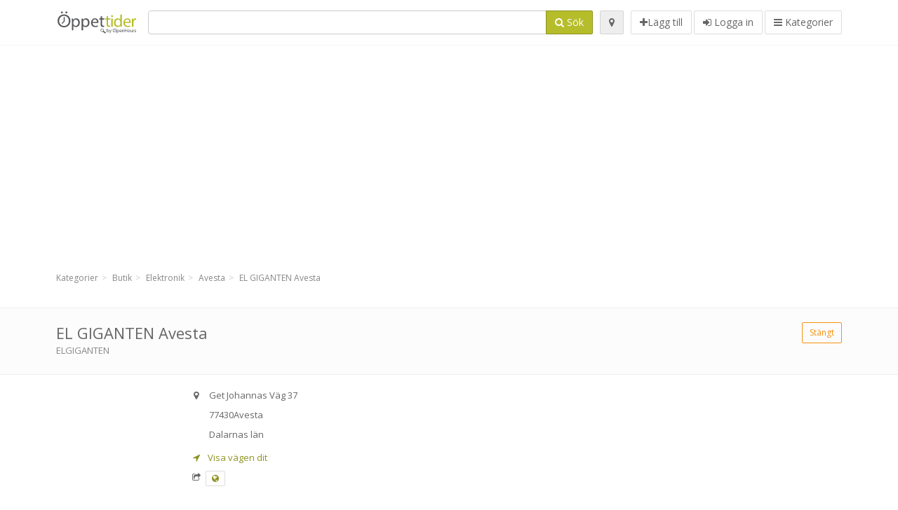

--- FILE ---
content_type: text/html; charset=utf-8
request_url: https://oppettider.net/spots/el-giganten-avesta-get-johannas-vag-5005f663dc
body_size: 8847
content:
<!DOCTYPE html>
<html data-placeholder-focus="false" data-placeholder-live="true" lang="sv" xmlns="http://www.w3.org/1999/xhtml" xmlns:fb="http://www.facebook.com/2008/fbml" xmlns:og="http://ogp.me/ns#">
<head>
<!-- Google Tag Manager -->
<script>(function(w,d,s,l,i){w[l]=w[l]||[];w[l].push({'gtm.start':
new Date().getTime(),event:'gtm.js'});var f=d.getElementsByTagName(s)[0],
j=d.createElement(s),dl=l!='dataLayer'?'&l='+l:'';j.async=true;j.src=
'https://www.googletagmanager.com/gtm.js?id='+i+dl;f.parentNode.insertBefore(j,f);
})(window,document,'script','dataLayer','GTM-TX2CJ2PV');</script>
<!-- End Google Tag Manager -->
<script async src="//pagead2.googlesyndication.com/pagead/js/adsbygoogle.js"></script>
<script>(adsbygoogle = window.adsbygoogle || []).push({google_ad_client: "ca-pub-6289304932901331", enable_page_level_ads: true});</script>
<meta content="435381763245202" property="fb:app_id">
<meta content="547373987" property="fb:admins">
<meta content="1002116584" property="fb:admins">
<meta content="705241346" property="fb:admins">
<meta content="Öppettider" property="og:site_name">
<meta content="sv_SE" property="og:locale">
<meta content="place" property="og:type">
<meta content="EL GIGANTEN Avesta - öppettider, adress, telefon" property="og:title">
<meta content="ELGIGANTEN" property="og:description">
<meta content="https://oppettider.net/spots/el-giganten-avesta-get-johannas-vag-5005f663dc" property="og:url">
<meta content="//oppettider.net/photos/013/089/image-big.jpg" property="og:image">
<meta content="60.15313" property="place:location:latitude">
<meta content="16.199427" property="place:location:longitude">
<meta content="Get Johannas Väg 37" property="og:street-address">
<meta content="Avesta" property="og:locality">
<meta content="77430" property="og:postal-code">
<meta content="Sverige" property="og:country-name">


<link href="//fonts.googleapis.com/css?family=Open+Sans:300,400italic,400,600" rel="stylesheet">
<link rel="stylesheet" href="/assets/application-9671325202bd18e15901eb9dc524e337e8877380c406d5aad70d0f1c3f6fd353.css" media="all" />
<!--[if lte IE 9]>
<link rel="stylesheet" href="/assets/application_split2-734808df58937e2b0d2fedd08eda1db17ecb7bef8642f336c257fce082635439.css" media="all" />
<![endif]-->

<script src="/assets/application-cd8970561bc385103dfe302a14b031322f95664d3f818dcba350416496120b3c.js"></script>
<!--[if IE 7]>
<link rel="stylesheet" href="/assets/ie7-6b1c9c119e9fd825b3faf115baac1c5755e1f63539df37c3d772982e41741ffd.css" media="screen" />
<![endif]-->
<!--[if IE 8]>
<link rel="stylesheet" href="/assets/ie8-6b1c9c119e9fd825b3faf115baac1c5755e1f63539df37c3d772982e41741ffd.css" media="screen" />
<![endif]-->
<!--[if IE 9]>
<link rel="stylesheet" href="/assets/ie9-58cf5ce965df57938bbfd52cd01eb58e591422b9dd8bf114c15960a1a575ef9a.css" media="screen" />
<![endif]-->
<!--[if lt IE 9]>
<script src="/assets/respond-8e2629c79ab8b6a7fbf93041d53ef5b2b12d0c1bd95ba884adcf3b2dcb916260.js"></script>
<![endif]-->
<title>EL GIGANTEN Avesta - öppettider, adress, telefon</title>
<meta content="sv" http-equiv="content-language">
<meta content="text/html; charset=UTF-8" http-equiv="Content-Type">
<meta content="width=device-width, initial-scale=1.0" name="viewport">
<meta content="EL GIGANTEN Avesta, öppettider och helgtider under jul och nyår. Adress och karta för att hitta rätt, telefonnummer och kommentarer" name="description">
<meta content="Öppettider, Öppet tider, öppethållning, mekonomen, statoil, jula, jysk, ica, clas ohlson, rusta, ikea" name="keywords">
<meta content="app-id=684791752" name="apple-itunes-app">
<meta content="app-id=strelovod.android.apps.oppettider" name="google-play-app">
<meta content="Open Hours LLC" name="author">
<link rel="shortcut icon" href="https://oppettider.net/assets/favico/favicon-c37a18b750437d457bc551004ade988b6b36b8bb209df391a26cb7cc2e71ea5f.ico">
<link rel="apple-touch-icon" sizes="57x57" href="https://oppettider.net/assets/favico/apple-touch-icon-57x57-4130b8d11b093fcfb1f578b82589ec1ab770f9ecfd7c69725f6a8623452af457.png">
<link rel="apple-touch-icon" sizes="114x114" href="https://oppettider.net/assets/favico/apple-touch-icon-114x114-82d87c2ddd258f8329f5a576a8979be58ca4ef15cd6db23764f696c5d110ed9a.png">
<link rel="apple-touch-icon" sizes="72x72" href="https://oppettider.net/assets/favico/apple-touch-icon-72x72-70c77d55913bf3b50ee80fdd311b746ce3fcd82f57280911ec6748b922e5c03c.png">
<link rel="apple-touch-icon" sizes="144x144" href="https://oppettider.net/assets/favico/apple-touch-icon-144x144-1720f48509300e936f62a695dcd9e6dd1821f083a73af08912af5b746e41324b.png">
<link rel="apple-touch-icon" sizes="60x60" href="https://oppettider.net/assets/favico/apple-touch-icon-60x60-d37ec8e6c7019d79fba09bb2aa71da310fc5015e2852b33b20fbf2931a13ed41.png">
<link rel="apple-touch-icon" sizes="120x120" href="https://oppettider.net/assets/favico/apple-touch-icon-120x120-73feb79eb2cef7de96686831fcf5616f432e6e831a89e126dd21108e521355e3.png">
<link rel="apple-touch-icon" sizes="76x76" href="https://oppettider.net/assets/favico/apple-touch-icon-76x76-bf201dc0d109a8d47a6cd6a0bca546ae3a965e37953a9a4f018988a43be128ac.png">
<link rel="apple-touch-icon" sizes="152x152" href="https://oppettider.net/assets/favico/apple-touch-icon-152x152-0818b15e4a9c9b99e3cb2acb8239a80f048a53a6e19cd974a4b2f41fa40f5017.png">
<link rel="icon" type="image/png" sizes="196x196" href="https://oppettider.net/assets/favico/favicon-196x196-8b7104cfff815b9be04246e34399b90a136e017ccb621270dc97748ea06a0fc9.png">
<link rel="icon" type="image/png" sizes="160x160" href="https://oppettider.net/assets/favico/favicon-160x160-516955952e02788a45c6b2a41b98cca626367dc35f8f04763034a710fecd5341.png">
<link rel="icon" type="image/png" sizes="96x96" href="https://oppettider.net/assets/favico/favicon-96x96-676301c53431b4c6ee961f58ad2ca18820a9c50d24fdfa485547a29aac527ac8.png">
<link rel="icon" type="image/png" sizes="16x16" href="https://oppettider.net/assets/favico/favicon-16x16-1f18c42eb6bb36ac5087d020a66c0267e824390af6241626d45627a6dec4fa69.png">
<link rel="icon" type="image/png" sizes="32x32" href="https://oppettider.net/assets/favico/favicon-32x32-bf3f148b4846916ee10908835fcf12029c910b7f33c6f7cd443d66b2e64d5cb3.png">
<meta name="msapplication-TileColor" content="#2d89ef">
<meta name="msapplication-TileImage" content="https://oppettider.net/assets/favico/mstile-144x144-7d6ea3786024c8ae87b53c553e63e7f97390882768130cc0e6669230ec2048a9.png">
<meta name="msapplication-square70x70logo" content="https://oppettider.net/assets/favico/mstile-70x70-a13423cec11c5d01eea76422e1b2fa19bc01ed2cda396c76832daaab7be6cb60.png">
<meta name="msapplication-square144x144logo" content="https://oppettider.net/assets/favico/mstile-144x144-7d6ea3786024c8ae87b53c553e63e7f97390882768130cc0e6669230ec2048a9.png">
<meta name="msapplication-square150x150logo" content="https://oppettider.net/assets/favico/mstile-150x150-ded8bc544f6d01e779bc2e8125603968f07bb4e3bff8f1e0011e6139702148e6.png">
<meta name="msapplication-square310x310logo" content="https://oppettider.net/assets/favico/mstile-310x310-a414eab947d5b76f46e91d4d4d93af030ae3153ffca71b99f4c10440d617adf7.png">
<meta name="msapplication-wide310x150logo" content="https://oppettider.net/assets/favico/mstile-310x150-1eb84dc4cc770d0a6556a094406fe561c60ffa8979b7d2d9bd331ff708168e11.png">

<link href="//oppettider.net/opensearch.xml" rel="search" title="Öppettider" type="application/opensearchdescription+xml">
<link href="https://oppettider.net/spots/el-giganten-avesta-get-johannas-vag-5005f663dc" rel="canonical">

</head>
<body class="spots se" id="spots-show">
<!-- Google Tag Manager (noscript) -->
<noscript><iframe src="https://www.googletagmanager.com/ns.html?id=GTM-TX2CJ2PV"
height="0" width="0" style="display:none;visibility:hidden"></iframe></noscript>
<!-- End Google Tag Manager (noscript) -->
<!-- Google Analytics -->
<script>
(function(i,s,o,g,r,a,m){i['GoogleAnalyticsObject']=r;i[r]=i[r]||function(){
(i[r].q=i[r].q||[]).push(arguments)},i[r].l=1*new Date();a=s.createElement(o),
m=s.getElementsByTagName(o)[0];a.async=1;a.src=g;m.parentNode.insertBefore(a,m)
})(window,document,'script','//www.google-analytics.com/analytics.js','ga');

ga('create', 'UA-39108802-6', 'auto');
ga('send', 'pageview');

</script>
<!-- End Google Analytics -->

<div class="outer">

<div class="header-2" id="header">
<div class="container">
<div class="header">
<div class="logo"><a id="logo" class="svg-logo" href="/"><img alt="Öppettider" src="/assets/logo/se-147634966aec33025c04c96f386efb7c2e4b5d0922947d870ef4178ac653d93d.png" /><span><svg viewBox="0 0 500 500"><use xlink:href="/assets/logo/se-1400f7b3d089e7eca6a67cb4fe68d6230e7e517a7863478da22bc0f9e2cc844a.svg#logo" /></svg></span></a></div>
<div class="search_form">
<div class="search_form_inner">
<form id="search_form" name="search_form" action="/spots" accept-charset="UTF-8" method="get">
<div class="input-group">
<input type="text" name="q" id="q" class="form-control" tabindex="1" />
<span class="input-group-btn">
<button class="btn btn-color" tabindex="4">
<i class="fa fa-search"></i>
<span>Sök</span>
</button>
</span>
</div>
</form><div class="btn-wrap">
<a class="locate_me btn btn-grey" title="Min position" href="#"><i class="fa fa-map-marker"></i></a>
</div>
<div class="btn-wrap btn-wrap-main">
<a title="Lägg till" class="btn btn-white" rel="nofollow" href="/spots/new"><i class="fa fa-plus"></i><span>Lägg till</span></a>
<a class="btn btn-white" href="/login" id="login-link" rel="nofollow" title="Logga in">
<i class="fa fa-sign-in"></i>
<span>Logga in</span>
</a>
<a id="categories-menu-button" class="btn btn-white" title="Kategorier" href="/categories"><i class="fa fa-bars"></i>
<span>Kategorier</span>
</a></div>
</div>
</div>

</div>
</div>
</div>


<div class="main-block">
<div class="container">
<div class="spot_header_banner" style="background: transparent">
<div class="well well-ad">

<!-- 14-SEv1 -->
<ins class="adsbygoogle"
     style="display:block"
     data-ad-client="ca-pub-6289304932901331"
     data-ad-slot="5801692278"
     data-ad-format="auto"></ins>
<script>
(adsbygoogle = window.adsbygoogle || []).push({});
</script>
</div>

</div>
</div>
</div>

<div class="main-block">
<div class="container">
<ol class="breadcrumb" itemscope="itemscope" itemtype="https://schema.org/BreadcrumbList"><li itemprop="itemListElement" itemscope="itemscope" itemtype="https://schema.org/ListItem"><a itemprop="item" href="/categories"><span itemprop="name">Kategorier</span></a><meta itemprop="position" content="1" /></li><li itemprop="itemListElement" itemscope="itemscope" itemtype="https://schema.org/ListItem"><a itemprop="item" href="/categories/butik-262/choose_subcategory"><span itemprop="name">Butik</span></a><meta itemprop="position" content="2" /></li><li itemprop="itemListElement" itemscope="itemscope" itemtype="https://schema.org/ListItem"><a itemprop="item" href="/categories/butik-262/elektronik-199/choose_location"><span itemprop="name">Elektronik</span></a><meta itemprop="position" content="3" /></li><li itemprop="itemListElement" itemscope="itemscope" itemtype="https://schema.org/ListItem"><a itemprop="item" href="/spots?loc=Avesta&amp;search_term_id=199"><span itemprop="name">Avesta</span></a><meta itemprop="position" content="4" /></li><li class="active" itemprop="itemListElement" itemscope="itemscope" itemtype="https://schema.org/ListItem"><a itemprop="item" href="/spots/el-giganten-avesta-get-johannas-vag-5005f663dc"><span itemprop="name">EL GIGANTEN Avesta</span></a><meta itemprop="position" content="5" /></li></ol>

</div>
<div itemscope itemtype="http://schema.org/LocalBusiness">
<div class="page-heading-two">
<div class="container">
<div class="name" itemprop="name">
<h1>
<span class="combined_name">EL GIGANTEN Avesta</span>
</h1>
<div class="desc to-upper-case" itemprop="makesOffer"><a href="/spots?q=ELGIGANTEN">ELGIGANTEN</a></div></div>
<a class="open_elaboration btn btn-sm btn-outline pull-right btn-orange" href="https://oppettider.net/spots/el-giganten-avesta-get-johannas-vag-5005f663dc#timetable">Stängt</a>
</div>
</div>
<div class="container">
<div class="row">
<div class="spot-listing-wrapper col-md-6 col-sm-6 col-sm-push-2 col-ms-5 col-ms-push-2"><div class="spotwrapper">
<div class="spot closed spot" id="spot_96392">
<div class="spot_info_container detailed">
<div class="spot_info images" id="spot_info_5005f663dc" data-combined-name="EL GIGANTEN Avesta"><div>
<div class="row">
<div class="col-md-12">
<div class="adr" itemprop="address" itemscope="itemscope" itemtype="http://schema.org/PostalAddress"><div><i class="fa fa-map-marker"></i><span class="street-address" itemprop="streetAddress">Get Johannas Väg 37</span></div><div><i class="fa fa-empty"></i><span class="postal-code" itemprop="postalCode">77430</span><span class="locality" itemprop="addressLocality">Avesta</span></div><div class="locality" itemprop="addressCountry" style="display: none;">Sverige</div><div><i class="fa fa-empty"></i><span class="state" itemprop="addressRegion">Dalarnas län</span></div></div><a href="https://maps.google.com?saddr=Current+Location&amp;daddr=60.15313,16.199427" class="popup-gmaps navigate-link" target="_blank" title="Visa vägen dit EL GIGANTEN Avesta" data-share="<a target=&quot;_blank&quot; href=&quot;https://maps.google.com?saddr=Current+Location&amp;daddr=60.15313,16.199427&quot;><i class=&quot;fa fa-share-square-o&quot;></i> Öppna i Google Maps</a>" onclick="return magific_gmaps.call(this);"><span><i class="fa fa-location-arrow"></i> Visa vägen dit</span></a><div class="external_links"><span><i class="fa fa-share-square-o"></i></span><span class="btn btn-xs btn-white no-margin"><a itemprop="url" target="_blank" rel="nofollow" data-toggle="tooltip" data-placement="top" data-title="Webbadress" href="https://www.elgiganten.se/stores/dalarnas-lan/avesta/avesta"><i class="fa fa-globe"></i></a></span></div></div>
</div>
<div class="row">
<div class="col-md-12">
<div class="geo" itemprop="geo" itemscope="itemscope" itemtype="http://schema.org/GeoCoordinates"><span class="latitude">60.15313</span>, <span class="longitude">16.199427</span><meta itemprop="latitude" content="60.15313" /><meta itemprop="longitude" content="16.199427" /></div>
<div class="btn-toolbar" role="toolbar">

<div class="btn-group pull-right">
<div class="marker_reference_wrapper btn btn-sm btn-outline btn-white" style="display: none;">
<div class="marker_reference" data-toggle="tooltip" title="placering på kartan"></div>
</div>
</div>
</div>
<div class="clearfix"></div>

</div>
</div>
<div class="row">
<div class="col-md-12">
<div class="row">
<div class="col-md-12">
<div class="owl-container">
<div class="owl-carousel owl-theme" data-items="4" data-pagination="true" data-single-item="false">
<div class="owl-content img-box-6">
<div class="img-box-6-item">
<div class="img-box-6-img">
<a rel="lightbox[5005f663dc]" title="EL GIGANTEN Avesta" href="/photos/013/089/image-big.jpg"><img itemprop="photo" class="photo img-responsive" src="/photos/013/089/image-spotListing.jpg" />
</a></div>
</div>
</div>
</div>
</div>
</div>
</div>

</div>
</div>
<div class="row">
<div class="col-md-12">
</div>
</div>
</div>
</div>
<a name="timetable"></a>
<h5>
<i class="fa icon-ocicons-all-copy-21 color"></i>
<span>Öppettider</span>
</h5>
<div class="timetable">
<div class="btn-toolbar" role="toolbar" style="margin-top: 10px;">
<div class="btn-group pull-left">
<a class="btn btn-sm btn-outline btn-white b-popover" rel="nofollow" data-title="Rapportera fel" data-content="Tryck för att rapportera fel i beskrivningen, exempelvis felaktigt telefonnummer, adress, öppettider eller annat." data-toggle="popover" href="/spots/5005f663dc/reports/new">Anmäl fel / ändringar</a>
</div>
<div class="btn-group pull-right">
</div>
</div>
</div>

<div class="adunit well well-ad text-center" data-adunit="appear1" data-size-mapping="listing" data-urlnaming='true'></div>


<div class="well brand-bg">
<a data-type="facebook" data-url="https://oppettider.net/spots/el-giganten-avesta-get-johannas-vag-5005f663dc" data-via="oppettider_net" data-description="EL GIGANTEN Avesta, öppettider och helgtider under jul och nyår. Adress och karta för att hitta rätt, telefonnummer och kommentarer" data-media="https://oppettider.net/photos/013/089/image-big.jpg" data-title="EL GIGANTEN Avesta - öppettider, adress, telefon" class="prettySocial facebook" href="#"><i class="fa fa-facebook square-3"></i>
</a><a data-type="twitter" data-url="https://oppettider.net/spots/el-giganten-avesta-get-johannas-vag-5005f663dc" data-via="oppettider_net" data-description="EL GIGANTEN Avesta, öppettider och helgtider under jul och nyår. Adress och karta för att hitta rätt, telefonnummer och kommentarer" data-media="https://oppettider.net/photos/013/089/image-big.jpg" data-title="EL GIGANTEN Avesta - öppettider, adress, telefon" class="prettySocial twitter" href="#"><i class="fa fa-twitter square-3"></i>
</a><a data-type="pinterest" data-url="https://oppettider.net/spots/el-giganten-avesta-get-johannas-vag-5005f663dc" data-via="oppettider_net" data-description="EL GIGANTEN Avesta, öppettider och helgtider under jul och nyår. Adress och karta för att hitta rätt, telefonnummer och kommentarer" data-media="https://oppettider.net/photos/013/089/image-big.jpg" data-title="EL GIGANTEN Avesta - öppettider, adress, telefon" class="prettySocial pinterest" href="#"><i class="fa fa-pinterest square-3"></i>
</a></div>


<div class="map_box">
<h5>
<i class="fa fa-map-marker color"></i>
<span>Kartöversikt</span>
</h5>

<div class="widget-content">
<div class="map_container"></div>
<div class="map_container_placeholder"></div>
</div>
</div>

<div class="spot_menu_box panel panel-grey">
<div class="panel-heading">Har du hittat något felaktigt?</div>
<div class="panel-body">
<div class="spot_menu_item">
<div class="spot_menu">
<div class="row">
<div class="text-center col-md-6"><a class="btn btn-orange btn-outline" data-toggle="popover" data-title="Rapportera fel" data-content="Tryck för att rapportera fel i beskrivningen, exempelvis felaktigt telefonnummer, adress, öppettider eller annat." rel="nofollow" href="/spots/5005f663dc/reports/new"><i class="fa fa-exclamation-triangle"></i>
Anmäl fel / ändringar
</a></div>
<div class="text-center col-md-6"><a class="btn btn-white" data-toggle="popover" data-title="Ta hand om ställe" data-content="Om du äger eller sköter om detta ställe så tryck för att få kunna redigera." rel="nofollow" href="/spots/5005f663dc/ownership_requests/new"><i class="fa fa-home"></i>
Detta är mitt ställe
</a></div>
</div>
</div>
</div>
</div>
</div>


<div id="comments">
<div class="reviews blog-comments" id="reviews_96392">
</div>

<div class="well new_comment_link_and_form" id="comments_form_add_toggle_spot_96392">
<h4 class="add_comment">
<i class="fa fa-comments color"></i>
Lägg till kommentar för Avesta
</h4>
<hr>
<div class="comments_form_spot" id="comments_form_spot_96392">
<form class="smart-forms formtastic comment" id="new_comment_spot_96392" novalidate="novalidate" action="/spots/5005f663dc/comments" accept-charset="UTF-8" data-remote="true" novalidate="novalidate" data-client-side-validations="{&quot;html_settings&quot;:{&quot;type&quot;:&quot;Formtastic::FormBuilder&quot;,&quot;input_tag&quot;:&quot;\u003cspan id=\&quot;input_tag\&quot;\u003e\u003c/span\u003e&quot;,&quot;label_tag&quot;:&quot;\u003clabel id=\&quot;label_tag\&quot;\u003e\u003c/label\u003e&quot;},&quot;number_format&quot;:{&quot;separator&quot;:&quot;.&quot;,&quot;delimiter&quot;:&quot;,&quot;},&quot;validators&quot;:{&quot;comment[email]&quot;:{&quot;presence&quot;:[{&quot;message&quot;:&quot;Epost saknas&quot;}],&quot;format&quot;:[{&quot;message&quot;:&quot;Fel format på epostadressen&quot;,&quot;with&quot;:{&quot;source&quot;:&quot;(^([^@\\s]+)@((?:[\\-_a-z0-9]+\\.)+[a-z]{2,})(?=$|\\n))|(^(?=$|\\n))&quot;,&quot;options&quot;:&quot;i&quot;}}]},&quot;comment[name]&quot;:{&quot;presence&quot;:[{&quot;message&quot;:&quot;Namn saknas&quot;}]},&quot;comment[content]&quot;:{&quot;presence&quot;:[{&quot;message&quot;:&quot;Kommentar saknas&quot;}]}}}" method="post"><div class="section" id="comment_email_input"><label class="field"><input placeholder="Epost" maxlength="255" id="comment_email" class="comment_user_email gui-input" type="email" name="comment[email]" /></label></div>
<div class="hide section" id="comment_password_input"><label class="field"><input type="password" name="password" id="comment_password" placeholder="Lösen" class="gui-input" /><span class="input-hint">Användarnamnet finns, ange lösen:</span></label></div>
<div class="hide section" id="comment_name_input"><label class="field"><input placeholder="Namn" maxlength="255" id="comment_name" class="gui-input" type="text" name="comment[name]" /></label></div>
<div class="section" id="comment_content_input"><label class="field"><textarea rows="20" placeholder="Kommentar" id="comment_content" class="gui-textarea" name="comment[content]">
</textarea><span class="input-hint">Din kommentar blir synlig för alla!</span></label></div>
<div class="hide section" id="comment_captcha_input"><div class="smart-widget sm-left sml-120"><label class="button" for="comment_captcha">3 + 2 =</label><label class="field prepend-icon"><input placeholder="Svar" id="comment_captcha" class="gui-input" type="text" name="comment[captcha]" /><label class="field-icon"><i class="fa fa-shield"></i></label></label></div></div>
<div class="row">
<div class="col-sm-6 col-md-6">
<div class="section"><div class="rating block"><span class="lbl-text">Bedömning</span><input type="radio" name="rating" id="rating_5" value="5" class="rating-input" /><label class="rating-star" for="rating_5"><i class="fa fa-star"></i></label>
<input type="radio" name="rating" id="rating_4" value="4" class="rating-input" /><label class="rating-star" for="rating_4"><i class="fa fa-star"></i></label>
<input type="radio" name="rating" id="rating_3" value="3" class="rating-input" /><label class="rating-star" for="rating_3"><i class="fa fa-star"></i></label>
<input type="radio" name="rating" id="rating_2" value="2" class="rating-input" /><label class="rating-star" for="rating_2"><i class="fa fa-star"></i></label>
<input type="radio" name="rating" id="rating_1" value="1" class="rating-input" /><label class="rating-star" for="rating_1"><i class="fa fa-star"></i></label></div></div>
</div>
</div>
<input type="submit" name="commit" value="Lägg till" class="btn btn-color" data-disable-with="Lägg till" />
</form>
</div>
</div>

</div>

</div>

</div>
</div>
<div class="container">
<div class="adunit well well-ad text-center" data-adunit="appear1" data-size-mapping="listing" data-urlnaming='true'></div>

</div>
<div class="block-heading-two">
<h3>
<span>
<i class="fa fa-level-down"></i>
Fler i denna kategori
</span>
</h3>
</div>
<div class="row"></div>
<div class="col-md-6">
<div class="spot_info_container sidebar" itemscope itemtype="http://schema.org/LocalBusiness">
<div class="image-row">
<a href="https://oppettider.net/spots/shell-7-eleven-avesta-dalahasten-34189cef89"><img itemprop="photo" class="img-responsive img-thumbnail tiny" src="/photos/013/042/7-eleven_cropped-tiny.jpg" /></a>
</div>
<div class="nearest-content">
<div class="name" itemprop="name"><a href="https://oppettider.net/spots/shell-7-eleven-avesta-dalahasten-34189cef89">Shell/7-eleven Dalahästen, Avesta</a></div>
<meta class="url" content="https://oppettider.net/spots/shell-7-eleven-avesta-dalahasten-34189cef89" itemprop="url">
<div>
<span class="pull-left"><div class="distance"><i class="fa icon-ocicons-all-copy-32"></i><span>140 m</span></div></span>
</div>
</div>
</div>
</div>
<div class="col-md-6">
<div class="spot_info_container sidebar" itemscope itemtype="http://schema.org/LocalBusiness">
<div class="image-row">
<a href="https://oppettider.net/spots/willys-avesta-get-johannas-vag-9f76a675dc"><img itemprop="photo" class="img-responsive img-thumbnail tiny" src="/photos/013/038/Willys_1-tiny.jpg" /></a>
</div>
<div class="nearest-content">
<div class="name" itemprop="name"><a href="https://oppettider.net/spots/willys-avesta-get-johannas-vag-9f76a675dc">Willys Avesta</a></div>
<meta class="url" content="https://oppettider.net/spots/willys-avesta-get-johannas-vag-9f76a675dc" itemprop="url">
<div>
<span class="pull-left"><div class="distance"><i class="fa icon-ocicons-all-copy-32"></i><span>150 m</span></div></span>
</div>
</div>
</div>
</div>
<div class="row"></div>
<div class="col-md-6">
<div class="spot_info_container sidebar" itemscope itemtype="http://schema.org/LocalBusiness">
<div class="image-row">
<a href="https://oppettider.net/spots/jysk-avesta-dalahasten-6137068a47"><img itemprop="photo" class="img-responsive img-thumbnail tiny" src="/photos/013/087/JYSK-wall-tiny.jpg" /></a>
</div>
<div class="nearest-content">
<div class="name" itemprop="name"><a href="https://oppettider.net/spots/jysk-avesta-dalahasten-6137068a47">JYSK Avesta</a></div>
<meta class="url" content="https://oppettider.net/spots/jysk-avesta-dalahasten-6137068a47" itemprop="url">
<div>
<span class="pull-left"><div class="distance"><i class="fa icon-ocicons-all-copy-32"></i><span>210 m</span></div></span>
</div>
</div>
</div>
</div>
<div class="col-md-6">
<div class="spot_info_container sidebar" itemscope itemtype="http://schema.org/LocalBusiness">
<div class="image-row">
<a href="https://oppettider.net/spots/rusta-avesta-get-johannas-vag-fecf93141d"><img itemprop="photo" class="img-responsive img-thumbnail tiny" src="/photos/013/075/Rusta_2011-tiny.jpg" /></a>
</div>
<div class="nearest-content">
<div class="name" itemprop="name"><a href="https://oppettider.net/spots/rusta-avesta-get-johannas-vag-fecf93141d">Rusta Avesta</a></div>
<meta class="url" content="https://oppettider.net/spots/rusta-avesta-get-johannas-vag-fecf93141d" itemprop="url">
<div>
<span class="pull-left"><div class="distance"><i class="fa icon-ocicons-all-copy-32"></i><span>440 m</span></div></span>
</div>
</div>
</div>
</div>
<div class="row"></div>
<div class="col-md-6">
<div class="spot_info_container sidebar" itemscope itemtype="http://schema.org/LocalBusiness">
<div class="image-row">
<a href="https://oppettider.net/spots/oob-avesta-dalahasten-9900922467"><img itemprop="photo" class="img-responsive img-thumbnail tiny" src="/photos/013/073/%C3%96oB-2011-tiny.jpg" /></a>
</div>
<div class="nearest-content">
<div class="name" itemprop="name"><a href="https://oppettider.net/spots/oob-avesta-dalahasten-9900922467">Öob Avesta</a></div>
<meta class="url" content="https://oppettider.net/spots/oob-avesta-dalahasten-9900922467" itemprop="url">
<div>
<span class="pull-left"><div class="distance"><i class="fa icon-ocicons-all-copy-32"></i><span>500 m</span></div></span>
</div>
</div>
</div>
</div>
<div class="col-md-6">
<div class="spot_info_container sidebar" itemscope itemtype="http://schema.org/LocalBusiness">
<div class="image-row">
<a href="https://oppettider.net/spots/byggmax-i-avesta-koppardalsvagen-c0fe546587"><img itemprop="photo" class="img-responsive img-thumbnail tiny" src="/photos/013/078/Byggmax-butik-tiny.jpg" /></a>
</div>
<div class="nearest-content">
<div class="name" itemprop="name"><a href="https://oppettider.net/spots/byggmax-i-avesta-koppardalsvagen-c0fe546587">Byggmax i Avesta</a></div>
<meta class="url" content="https://oppettider.net/spots/byggmax-i-avesta-koppardalsvagen-c0fe546587" itemprop="url">
<div>
<span class="pull-left"><div class="distance"><i class="fa icon-ocicons-all-copy-32"></i><span>920 m</span></div></span>
</div>
</div>
</div>
</div>
<div class="row">
<div class="col-xs-12 text-center">
<a class="btn btn-white" href="/spots?search_term_id=262">Visa kategori <b>Butik</b></a>
</div>
</div>

</div>
<div class="left1-wrapper col-sm-2 col-sm-pull-6 col-ms-2 col-ms-pull-6 col-md-2 col-md-pull-6">
  <div class="adunit well well-ad text-center display-none " id="left1" data-size-mapping="left" data-urlnaming='true' data-targeting='{&quot;categories&quot;:&quot;262, 199&quot;}'></div>
</div>

<div class="col-md-4 col-sm-4 col-ms-5 sidebar-wrapper"><div id="scroller-anchor"></div>
<div class="sidebar">
<div id="sidebar_banner_wrapper">
<div class="well well-ad">

<!-- 14-SEv2 -->
<ins class="adsbygoogle"
     style="display:block"
     data-ad-client="ca-pub-6289304932901331"
     data-ad-slot="7278425477"
     data-ad-format="auto"></ins>
<script>
(adsbygoogle = window.adsbygoogle || []).push({});
</script>
</div>

</div>
<div class="s-widget">
<h5>
<i class="fa fa-comments color"></i>
<span>
Kommentarer i denna kategori
</span>
</h5>
<div class="widget-content">
<div class="spot_info_container sidebar-comments sidebar border">
<div class="nearest-content">
<a class="comment" href="https://oppettider.net/spots/willys-avesta-get-johannas-vag-9f76a675dc#comments">
<div>
<span class="name">
<i class="fa fa-map-marker"></i>
Willys Avesta
</span>
</div>
<div class="small comment_content">
Hejsan Willys! Från Finland men kör förmodligen förbi om ca två veckor. Har ni den berömda hästko...
</div>
<span class="author small">
<i class="fa fa-user"></i>
Finell Tom
</span>
<div class="date small pull-right">
<i class="fa fa-calendar"></i>
04. aug 2014 kl. 18:35
</div>
</a>
</div>
</div>
<div class="spot_info_container sidebar-comments sidebar border">
<div class="nearest-content">
<a class="comment" href="https://oppettider.net/spots/audio-video-hedemora-asgatan-bfa299bfce#comments">
<div>
<span class="name">
<i class="fa fa-map-marker"></i>
Audio Video Hedemora
</span>
</div>
<div class="small comment_content">
Audio Video Hedemora - öppettider, adress, telefon
[url=http://www.gqmhfcl0n41416r566760gn1ewvq3...
</div>
<span class="author small">
<i class="fa fa-user"></i>
iolnjyikd
</span>
<div class="date small pull-right">
<i class="fa fa-calendar"></i>
05. sep 2023 kl. 7:55
</div>
</a>
</div>
</div>
<div class="spot_info_container sidebar-comments sidebar border">
<div class="nearest-content">
<a class="comment" href="https://oppettider.net/spots/hemkop-hedemora-gussarvsgatan-3c489ba648#comments">
<div>
<span class="name">
<i class="fa fa-map-marker"></i>
Hemköp Hedemora
</span>
</div>
<div class="small comment_content">
Hej. Stannar buss 263 i närheten av er affär 
</div>
<span class="author small">
<i class="fa fa-user"></i>
Annchristine Hedberg
</span>
<div class="date small pull-right">
<i class="fa fa-calendar"></i>
22. jul 2023 kl. 17:45
</div>
</a>
</div>
</div>
<div class="spot_info_container sidebar-comments sidebar border">
<div class="nearest-content">
<a class="comment" href="https://oppettider.net/spots/din-elon-butik-i-hedemora-osterbyvagen-6615d7d9ae#comments">
<div>
<span class="name">
<i class="fa fa-map-marker"></i>
Din ELON butik i Hedemora
</span>
</div>
<div class="small comment_content">
Din ELON butik i Hedemora - öppettider, adress, telefon
[url=http://www.gpy50qt00350wk8cn244es09...
</div>
<span class="author small">
<i class="fa fa-user"></i>
blrmekbbk
</span>
<div class="date small pull-right">
<i class="fa fa-calendar"></i>
05. sep 2023 kl. 7:55
</div>
</a>
</div>
</div>
<div class="spot_info_container sidebar-comments sidebar border">
<div class="nearest-content">
<a class="comment" href="https://oppettider.net/spots/jysk-fagersta-vastmannavagen-fa1d20981f#comments">
<div>
<span class="name">
<i class="fa fa-map-marker"></i>
JYSK Fagersta
</span>
</div>
<div class="small comment_content">
Hej!
Det är omöjligt att ringa er. Finns Plovstrup i lager i Fagersta? Kan man låna släp?
Vi ha...
</div>
<span class="author small">
<i class="fa fa-user"></i>
Kerstin Pettersson
</span>
<div class="date small pull-right">
<i class="fa fa-calendar"></i>
13. apr 2021 kl. 14:43
</div>
</a>
</div>
</div>
</div>
</div>

<div class="s-widget">
<h5>
<i class="fa fa-tags color"></i>
<span>
Erbjudanden i denna kategori
</span>
</h5>
<div class="widget-content">
<div class="spot_info_container sidebar-comments sidebar">
<div class="image-row">
<a class="no-image-listing img-thumbnail img-responsive  tiny" href="https://oppettider.net/spots/zoegas-cafe-och-butik-helsingborg-drottninggatan-4824b57416"><div class="d1">
<div class="d2">
<i class="fa icon-ocicons-all-copy-21"></i>
<span class="nophotos">Inga bilder</span>
</div>
</div>
</a>
</div>
<div class="nearest-content">
<a class="comment" href="https://oppettider.net/spots/zoegas-cafe-och-butik-helsingborg-drottninggatan-4824b57416#deal_657"><div class="name" style="font-weight: bold;">½ kg ZOÉGAS DARK FOREST + förvaringsburk - 68kr (Helsingborg)</div>
<p>½ kg ZOÉGAS DARK FOREST, tillsammans med vår specialdesignade förva...</p>
</a></div>
</div>
</div>
</div>

</div>
</div>
</div>
</div>
</div>
</div>

<div class="footer-wrapper">
<div class="foot hidden-xs">
<div class="container">
<div class="row">
<div class="col-sm-9">
<div class="pull-left">
<div class="pull-left"><div id="logo_footer" class="svg-logo"><img alt="Öppettider" src="/assets/logo/default-2b0a10eee82bb643303b162bd0c2778ca0c6ce15dd6a6fd9327a1a418ccc792f.png" /><span><svg viewBox="0 0 500 500"><use xlink:href="/assets/logo/default-3f0a03cf727c81de3f01e90c458551ba6aed76235c61f2ba71ec51b59b4cffc1.svg#logo" /></svg></span></div></div>
<p class="pull-left">Sökmotor för öppettider till dina och andras favoritställen.</p>
</div>
</div>
<div class="col-sm-3 center">
<div class="pull-right">
<div class="brand-bg">
<a href="https://www.facebook.com/oppet" rel="nofollow" class="facebook" title="Facebook" target="_blank"><i class="fa fa-facebook circle-3"></i></a>
<a href="https://twitter.com/oppettider_net" rel="nofollow" class="twitter" title="Twitter" target="_blank"><i class="fa fa-twitter circle-3"></i></a>
</div>
</div>
</div>
</div>
</div>
</div>
<footer>
<div class="container">
<div class="pull-left">
Copyright © 2026
<a href="#">oppettider.net</a>
</div>
<ul class="list-inline pull-right">
<li><a title="Öppettider Sverige" href="/faq">Öppettider Sverige</a></li>
<li><a title="Kategorier" href="/categories">Kategorier</a></li>
<li><a title="Länder" href="/sites">Länder</a></li>
<li><a title="Städer och orter" href="/cities">Städer och orter</a></li>
<li><a title="Butikskedjor" href="/companies">Butikskedjor</a></li>
<li><a title="Användarvillkor" href="/legal">Användarvillkor</a></li>

</ul>
</div>
</footer>
</div>

</div>
<div class="totop">
<a href="#">
<i class="fa fa-angle-up bg-color"></i>
</a>
</div>
<script src="/assets/front-d4fae8613bcdc62e1c21e29d598d15ebee63239c298ecdd1ebef322d44667d99.js" defer="defer"></script>
<script src="/assets/i18n/locales/sv-5f0cd1a12d073e6845790a54a5e7325b3dbea5439b61e02e87cd960ff29def83.js" defer="defer"></script>
<meta name="csrf-param" content="authenticity_token" />
<meta name="csrf-token" content="JQbJylHBog0D-DgEO5w4IYhAOQMZXKjmyebRdEzt7BUvVI3KMnAYxKaVt-ivTmp9U4HNBE7S7ispf9tN5oQHKg" />
<script type="text/javascript">
var mobile_app_name = "Öppettider";
I18n.locale = "sv";
I18n.fallbacks = true;
I18n.country = "se";
</script>
<script defer src="https://static.cloudflareinsights.com/beacon.min.js/vcd15cbe7772f49c399c6a5babf22c1241717689176015" integrity="sha512-ZpsOmlRQV6y907TI0dKBHq9Md29nnaEIPlkf84rnaERnq6zvWvPUqr2ft8M1aS28oN72PdrCzSjY4U6VaAw1EQ==" data-cf-beacon='{"version":"2024.11.0","token":"c8e4208f8f3945fe926896968b6e8011","r":1,"server_timing":{"name":{"cfCacheStatus":true,"cfEdge":true,"cfExtPri":true,"cfL4":true,"cfOrigin":true,"cfSpeedBrain":true},"location_startswith":null}}' crossorigin="anonymous"></script>
</body>
</html>


--- FILE ---
content_type: text/html; charset=utf-8
request_url: https://www.google.com/recaptcha/api2/aframe
body_size: 268
content:
<!DOCTYPE HTML><html><head><meta http-equiv="content-type" content="text/html; charset=UTF-8"></head><body><script nonce="Q5A3M8POSiBPLsrzsksYUw">/** Anti-fraud and anti-abuse applications only. See google.com/recaptcha */ try{var clients={'sodar':'https://pagead2.googlesyndication.com/pagead/sodar?'};window.addEventListener("message",function(a){try{if(a.source===window.parent){var b=JSON.parse(a.data);var c=clients[b['id']];if(c){var d=document.createElement('img');d.src=c+b['params']+'&rc='+(localStorage.getItem("rc::a")?sessionStorage.getItem("rc::b"):"");window.document.body.appendChild(d);sessionStorage.setItem("rc::e",parseInt(sessionStorage.getItem("rc::e")||0)+1);localStorage.setItem("rc::h",'1769046340333');}}}catch(b){}});window.parent.postMessage("_grecaptcha_ready", "*");}catch(b){}</script></body></html>

--- FILE ---
content_type: application/javascript; charset=utf-8
request_url: https://oppettider.net/assets/i18n/locales/sv-5f0cd1a12d073e6845790a54a5e7325b3dbea5439b61e02e87cd960ff29def83.js
body_size: 17257
content:
I18n.translations || (I18n.translations = {});
I18n.translations["sv"] = I18n.extend((I18n.translations["sv"] || {}), {"activemodel":{"errors":{"format":"%{attribute} %{message}","messages":{"accepted":"m\u00e5ste vara accepterad","blank":"m\u00e5ste anges","confirmation":"st\u00e4mmer inte \u00f6verens","empty":"f\u00e5r ej vara tom","equal_to":"m\u00e5ste vara samma som","even":"m\u00e5ste vara j\u00e4mnt","exclusion":"\u00e4r reserverat","greater_than":"m\u00e5ste vara st\u00f6rre \u00e4n %{count}","greater_than_or_equal_to":"m\u00e5ste vara st\u00f6rre \u00e4n eller lika med %{count}","inclusion":"finns inte i listan","invalid":"har fel format","less_than":"m\u00e5ste vara mindre \u00e4n %{count}","less_than_or_equal_to":"m\u00e5ste vara mindre \u00e4n eller lika med %{count}","not_a_number":"\u00e4r inte ett nummer","not_an_integer":"m\u00e5ste vara ett heltal","odd":"m\u00e5ste vara udda","record_invalid":"Ett fel uppstod: %{errors}","taken":"har redan tagits","too_long":"\u00e4r f\u00f6r l\u00e5ng (maximum \u00e4r %{count} tecken)","too_short":"\u00e4r f\u00f6r kort (minimum \u00e4r %{count} tecken)","wrong_length":"har fel l\u00e4ngd (ska vara %{count} tecken)"},"template":{"body":"Det var problem med f\u00f6ljande f\u00e4lt:","header":{"one":"Ett fel f\u00f6rhindrade denna %{model} fr\u00e5n att sparas","other":"%{count} fel f\u00f6rhindrade denna %{model} fr\u00e5n att sparas"}}}},"activerecord":{"attributes":{"billing_details":{"city":"ort","company_name":"firmanamn","company_vat":"Bolagsnr.","country":"land","payment_type":"V\u00e4lj typ av abonnemang","payment_type_monthly":"149 kr per m\u00e5nad eller","payment_type_yearly":"849 kr f\u00f6r ett helt \u00e5r","street1":"adress","street2":"platsangivelse","zip":"postnr."},"spot":{"company":"namn"},"update":{"content":"nyhetstext"},"user":{"login":"name","name":"Ditt namn","phone":"Telefonnummer"}},"errors":{"format":"%{attribute} %{message}","messages":{"accepted":"m\u00e5ste vara accepterad","blank":"m\u00e5ste anges","confirmation":"st\u00e4mmer inte \u00f6verens","empty":"f\u00e5r ej vara tom","equal_to":"m\u00e5ste vara samma som","even":"m\u00e5ste vara j\u00e4mnt","exclusion":"\u00e4r reserverat","greater_than":"m\u00e5ste vara st\u00f6rre \u00e4n %{count}","greater_than_or_equal_to":"m\u00e5ste vara st\u00f6rre \u00e4n eller lika med %{count}","inclusion":"finns inte i listan","invalid":"har fel format","less_than":"m\u00e5ste vara mindre \u00e4n %{count}","less_than_or_equal_to":"m\u00e5ste vara mindre \u00e4n eller lika med %{count}","not_a_number":"\u00e4r inte ett nummer","not_an_integer":"m\u00e5ste vara ett heltal","odd":"m\u00e5ste vara udda","record_invalid":"Ett fel uppstod: %{errors}","taken":"har redan tagits","too_long":"\u00e4r f\u00f6r l\u00e5ng (maximum \u00e4r %{count} tecken)","too_short":"\u00e4r f\u00f6r kort (minimum \u00e4r %{count} tecken)","wrong_length":"har fel l\u00e4ngd (ska vara %{count} tecken)"},"template":{"body":"Det var problem med f\u00f6ljande f\u00e4lt:","header":{"one":"Ett fel f\u00f6rhindrade denna %{model} fr\u00e5n att sparas","other":"%{count} fel f\u00f6rhindrade denna %{model} fr\u00e5n att sparas"}}},"models":null},"add_spot":{"add_opening_time":"L\u00e4gg till \u00f6ppettider","add_without_login":"eller l\u00e4gg till st\u00e4lle utan att logga in","address":{"city":"ort:","city_elab":"Ex: Stockholm","country":"land","country_elab":"ex.: Sverige","location_note":"lokalitet:","location_note_elab":"Ex: placering i shoppingcenter","state":"delstat","state_elab":"ex.: California","street":"gata och nr.:","street_elab":"Ex: Kungsgatan 12","title":"adress","zip":"postnummer:","zip_elab":"Ex: 10000"},"admin":{"agent_assignment":"agent assignment","company":"F\u00f6retag","hidden":"G\u00f6md information","hidden_field":"dolt f\u00e4lt","links":"s\u00e4rskilda l\u00e4nkar f\u00f6r st\u00e4lle","tags":"etiketter","title":"admin"},"awaiting_authorization":"Ditt st\u00e4lle har lagts till och v\u00e4ntar p\u00e5 att bli godk\u00e4nt","basic":{"basic":"bas","category":"kategori:","category_elab":"Ex: cykelhandlare, caf\u00e9, butik","company":"namn:","company_elab":"Ex. Simons korvkiosk","continue_to_opening_time":"N\u00e4sta","label_basic":"basinformation","label_category":"kategori","label_category_elab":"ex.: caf\u00e9, bokhandel eller pizzeria","label_company":"namn","label_company_elab":"ex.: Simons korvkiosk","label_continue_to_opening_time":"forts\u00e4tt till \u00f6ppettider","label_name":"namn p\u00e5 avdelningen","label_name_elab":"ex: Simons korvkiosk Sthlm","label_title":"grundl\u00e4ggande information","name":"avdelning:","name_elab":"Ex. Simons korvkiosk Sthlm","title":"information"},"commercial":{"commercial":"annons","continue_to_adding_pics":"Sista","offer":"vad erbjuds","offer_example":"(ex: \"fotokopiering, tryck\")","pitch":"en beskrivning av ditt st\u00e4lle, dess historia, <br>filosofi eller annat","warning":" "},"company_not_empty":"<i>namn<i> m\u00e5ste anges","contact":{"additional_phone":"extra telefonnummer","additional_phone_description":"beskrivning av extra telefonnummer","additional_phone_description_elab":"ex.: s\u00e4ljteamet","email":"e-mail:","email_elab":"anv\u00e4nds till kontakt","mobile":"mobilnummer","mobile_elab":"t.ex.: 070 123 4567","phone":"telefon:","phone_description":"beskrivning av telefonnummer","phone_description_elab":"ex.: call-center","phone_elab":"t.ex.: 01-234 5678","title":"kontaktinformation","website":"webbadress","website_elab":"t.ex.: ditt-foretag.se"},"create_login_headline":"Skapa inloggning","example":"ex.: ","extra":{"add_as":"l\u00e4gg till st\u00e4lle..","add_youtube":"L\u00e4gg till YouTube video","extra":"extra","invalid_youtube":"YouTube URL ej korrekt angiven","other":"annat","update":"uppdatera","wifi":"Erbjuder tr\u00e5dl\u00f6st internet","wifi_pass":"kod till wifi (om n\u00f6dv\u00e4ndigt):","youtube":"YouTube URL","youtube_placeholder":"https://www.youtube.com/watch?v=qI1RETusC7o"},"images":{"add":"l\u00e4gg till bild","choose_image":"v\u00e4lj bild","enter_image_url":"v\u00e4nligen ange bildens direktl\u00e4nk","from_computer":"fr\u00e5n dator","from_internet":"fr\u00e5n url","images":"bilder","long_warning":"(kan g\u00e5 l\u00e5ngsamt om bilden \u00e4r detaljerad)","max_uploaded":"ytterligare bilder kan ej l\u00e4ggas till","new_image":"l\u00e4gg till bilder","no_file":"ingen fil vald"},"login_headline":"V\u00e4nligen logga in","meta_description":"L\u00e4gg till ett st\u00e4lle p\u00e5 %{site_title}","more_info":{"links":"L\u00e4nkar","wifi":"Wifi"},"new_location":"l\u00e4gg till st\u00e4lle","owner":{"missing":"markera om du \u00e4r ansvarig eller \u00e4gare","owner":"\u00c4gare eller ansvarig","preview_headline":"<b>Tack f\u00f6r att du lagt till detta.</b> F\u00f6r att kunna redigera denna plats fram\u00f6ver beh\u00f6ver du","preview_headline_link":"skapa en inloggning","preview_text":"Om du redan har en inloggning s\u00e5 kan du anv\u00e4nda denna.","title":"Vill du bli informerad om nya kommentarer?"},"social_networks":{"title":"Sociala n\u00e4tverk"},"suggest_address":"Add address","suggest_address_title":"Add address for %{spot_name}","suggest_location":"Suggest location","suggest_oh":"Add opening times","suggest_oh_title":"Add opening times for %{spot_name}","suggest_photos":"Add photos","suggest_photos_title":"Add photos for %{spot_name}","timetable":{"add_day":"L\u00e4gg till dag","add_days_clarification":"(ex: extra \u00f6ppettider kring jul och p\u00e5sk, events m.m.)","add_days_with_special_opening_hours":"Ange dag med s\u00e4rskilda \u00f6ppettider","closed":"st\u00e4ngt","closed_all_holidays":"St\u00e4ngt alla helgdagar","comment":"kommentar till \u00f6ppettider","comment_clarification":"(ex: ring i f\u00f6rv\u00e4g, eller ex: bagaren \u00f6ppnar en timme f\u00f6re)","comment_clarification_no_opening_time":"(ex: endast \u00f6ppet efter \u00f6verenskommelse)","continue_to_commercial":"forts\u00e4tt till annons","copy":"Kopiera","destroy":"Ta bort","have_info":"K\u00e4nner du till dagens \u00f6ppettider?","holidays":"helgdagar","instructions":"v\u00e4gledning","invalid_time":"Ogiltigt klockslag","irregular_timetable":"Avvikelser","missing":"\u00d6ppettider ej angivna","more_info_about_open_loc":"Mer information om \u00f6ppna st\u00e4llen.","no_data":"ok\u00e4nt","no_data_for":"Inga data f\u00f6r","no_opening_hours":"st\u00e4llet har ej \u00f6ppettider","non_stop":"f\u00f6r <i>\u00f6ppet dygnet runt</i>, ange 0 - 24","open_time_overlap":"\u00d6verlappning mellan tidsintervallen","pick_date":"V\u00e4lj datum","please_call":"ring till st\u00e4llet...","please_enter_valid_time":"V\u00e4nligen ange tid","regular_timetable":"Vanliga \u00f6ppettider","special_hours":"S\u00e4rskilda \u00f6ppettider","split_opening_hours":"delade \u00f6ppettider (f\u00f6rmiddag - eftermiddag)","timetable":"\u00d6ppettider","today_is":"I dag \u00e4r det","updated_at":"uppdaterad","use_copy":"anv\u00e4nd \"kopiering\" f\u00f6r snabb inmatning"}},"ads":{"ad_note":"Advertisment"},"alerts":{"account_already_activated":"Din inloggning \u00e4r redan aktiverad. V\u00e4lkommen att logga in.","account_is_activated":"Din inloggning har redan aktiverats. V\u00e4lkommen att logga in.","activation_code_not_found":"Aktiveringskoden \u00e4r ok\u00e4nd. Prova att skapa konto igen eller kontakta oss p\u00e5 info@oppettider.net","added_to_favorites":"St\u00e4llet har sparats i dina favoriter!","already_exists":"finns redan","are_you_sure":"\u00e4r du s\u00e4ker?","does_not_match":"matchar inte","email_address_verified":"Din epostadress \u00e4r bekr\u00e4ftad. Du kan nu anv\u00e4nda favoriter och andra funktioner.","error_report_send":"Tack, din felanm\u00e4lan har mottagits och behandlas s\u00e5 snart det g\u00e5r","error_when_changing":"Fel vid \u00e4ndring av l\u00f6senord","favorites_not_logged_in":"Logga in eller skapa en inloggning f\u00f6r att kunna spara dina favoriter!","have_to_be_logged_in":"F\u00f6r dessa funktioner m\u00e5ste du vara inloggad.","holiday_warning":"Idag \u00e4r det helgdag - det kan p\u00e5verka \u00f6ppettiderna.","holiday_warning_mobile":"OBS: Idag \u00e4r det helgdag - det kan p\u00e5verka \u00f6ppettiderna.","image_wrong_url":"Internetadressen (url) till bilden fungerar inte. Kontrollera stavning och att bilden \u00e4r publikt tillg\u00e4nglig.","is_too_long":"\u00e4r f\u00f6r l\u00e5ng","is_too_long_n":"\u00e4r f\u00f6r l\u00e5ngt","is_too_short":"\u00e4r f\u00f6r kort","is_too_short_n":"\u00e4r f\u00f6r kort","locked_account":"Din inloggning har blivit l\u00e5st. Kontakta oss p\u00e5 support@oppettider.net","missing":"saknas","missing_n":"saknas","new_password_does_not_match":"Det nya l\u00f6senordet upprepades ej korrekt.","no_changes":"L\u00f6senordet \u00e4ndrades ej.","no_favorites":"Du har inga sparade favoriter! <br>F\u00f6r att spara favoritst\u00e4llen trycker du p\u00e5 hj\u00e4rtat som visas bredvid st\u00e4llets \u00f6ppettider.","no_rights":"Du har tyv\u00e4rr inte beh\u00f6righet till detta (eller om du \u00e4r inloggad p\u00e5 fel inloggning).","not_active":"Din inloggning har ej aktiverats. Tryck p\u00e5 aktiveringsl\u00e4nken du f\u00e5tt per epost f\u00f6r att aktivera.","old_password_incorrect":"Ditt gamla l\u00f6sen angavs ej korrekt.","ownership_requests_notice":"Din beg\u00e4ran har mottagits. Du f\u00e5r besked per epost.","press_ok_to_delete_update":"tryck ok f\u00f6r att radera denna nyhet.","spam":"Tack! Men nej tack...","successfull_change":"L\u00f6senordet \u00e4ndrades","thanks_for_adding":"Ditt st\u00e4lle har lagts till och kommer att visas i s\u00f6kresultat s\u00e5 snart det godk\u00e4nts.","unsubscribed":"Prenumeration borttagen.","wrong_email":"ingen inloggning finns med den givna epostadressen","wrong_format":"\u00e4r ej i v\u00e4ntat format","wrong_password":"l\u00f6senordet \u00e4r felaktigt.","wrong_timetable_format":"ogiltigt format p\u00e5 tidsangivelse. Korrekt exempel: 13.00"},"api":{"after_spot_add":"Ditt st\u00e4lle har lagts till och blir synligt f\u00f6r alla s\u00e5 snart det godk\u00e4nts.","client_blocked_deblock_request":"Jag vill slippa blockeringen fr\u00e5n att skapa st\u00e4llen och bilder. Jag lovar att inte missbruka funktionerna.","client_blocked_images":"Du har blockerats fr\u00e5n att l\u00e4gga till fler bilder. Vill du h\u00e4va blockeringen?","client_blocked_spots":"Du har blockerats fr\u00e5n att l\u00e4gga till fler st\u00e4llen. Vill du h\u00e4va blockeringen?","max_images":"Det finns redan fyra bilder inlagda vid detta st\u00e4lle och fler bilder kan ej l\u00e4ggas till","please_deblock":"V\u00e4nligen ta bort blockeringen"},"buttons":{"activate":"aktivera","add":"l\u00e4gg till","advanced_form":"avancerat formul\u00e4r","back":"tillbaka","cancel":"avbryt","deactivate":"deaktivera","delete":"radera","edit":"redigera","finish":"avsluta","home":"\u00d6ppettider Sverige","ok":"ok","place_request":"s\u00e4nd","preview":"granska","save":"Spara","send":"s\u00e4nd","submit":"Bekr\u00e4fta"},"catalogs":{"companies_with_catalogs":"Companies with catalogs","company_catalog":"Catalog from","company_catalogs":"Catalogs from","list_all":"Showing all catalogs","no_catalogs":"No catalogs to show","other_company_catalogs":"Catalogs from","show_catalog":"Catalog","title":"Catalogs"},"categories":{"all_locations":"Se lista \u00f6ver orter","choose_category":"V\u00e4lj kategori","choose_location":"V\u00e4lj ort","choose_location_meta_description":"Ange din plats eller v\u00e4lj en i listan. St\u00e4llen f\u00f6r kategori %{category} kommer att sorteras i n\u00e4rheten av din input.","choose_subcategory":"V\u00e4lj underkategori","choose_subcategory_meta_description":"Lista p\u00e5 alla underkategorier f\u00f6r vald kategori %{category}","meta_description":"List of all categories on site %{site_title}","more":"Alla underkategorier","no_categories_found":"Inga kategorier att visa","show_category":"Visa","title":"Kategorier","using_category":"Vald kategori: "},"change_password":{"blank_password":"L\u00f6senord f\u00e5r ej vara tomt.","instructions_sent":"Instruktioner f\u00f6r att \u00e4ndra ditt l\u00f6senord har skickats per epost","invalid_reset_code":"L\u00e4nken f\u00f6r att \u00e4ndra l\u00f6senord \u00e4r ej korrekt. Kontrollera stavning och ev. mellanslag, eller kontakta oss","new_password_success":"Ditt l\u00f6senord har \u00e4ndrats.","no_account":"Det finns inget konto med den angivna epostadressen","password_mismatch":"L\u00f6senordet och upprepningen \u00e4r ej lika.","password_not_reset":"Ditt l\u00f6senord har ej \u00e5terst\u00e4llts"},"comment":{"mailer":{"notify_on_new_comment":"Ny kommentar p\u00e5 "}},"comments":{"add_comment_for":"L\u00e4gg till kommentar f\u00f6r","latest":"senaste kommentarer","newer":"&laquo; nyare","older":"\u00e4ldre &raquo;"},"companies":{"all":"Alla","background":"bakgrund","banner":"banner","company_spots":"Ing\u00e5ende i kedjan","delete_current_banner":"ta bort banner","delete_current_image":"ta bort logo","description":"beskrivning av f\u00f6retaget","edit_company":"Redigera f\u00f6retag","edit_company_deals":"Redigera erbjudanden","edit_company_link":"L\u00e4nkar","featured":"Utvalda","image":"logo","list_companies":"Lista p\u00e5 f\u00f6retag","list_premium_companies":"Lista p\u00e5 premium-f\u00f6retag","name":"F\u00f6retagets varum\u00e4rke (namn)","new":"L\u00e4gg till f\u00f6retag","only_premium":"Bara Premium","premium":"Premium","search_company":"s\u00f6ktaggar search_company (not in use)","search_tag":"s\u00f6ktaggar tag (not in use)","sidebar_block_1":"block 1","sidebar_block_2":"block 2","spot_block_1":"Spot block 1","spot_block_2":"Spot block 2","spot_block_3":"Spot block 3"},"company":{"background":"Bakgrund","banner":"Banner","deals":"Erbjudanden fr\u00e5n ","edit":"Redigera","premium":"Premium-f\u00f6retag","sidebar_block_1":"Block 1","sidebar_block_2":"Block 2"},"company_link":{"active":"Aktiv","not_active":"Inaktiv"},"company_links":{"back_to_company":"tillbaks till f\u00f6retagets sida","header":"F\u00f6retagets l\u00e4nkar","link":"(l\u00e4nk - som b\u00f6rjar med http)","linkposition":"Position","linktype":"L\u00e4nktyp","new":"ny l\u00e4nk","title":"L\u00e4nkrubrik"},"contact":{"captcha":"hur mycket \u00e4r tre plus tv\u00e5? (s\u00e4kerhetsfr\u00e5ga)","contact_note":"Du kan ocks\u00e5 kontakta \u00d6ppettider p\u00e5 ","contact_us":"Kontakta oss","message":"meddelande","meta_description":"Formul\u00e4r f\u00f6r att kontakta administrat\u00f6rerna p\u00e5 %{site_title}","other_recipient":"Other","sent_note":"tack f\u00f6r ditt meddelande. Vi tar hand om det s\u00e5 snart vi kan.","subject":"\u00e4mne","topic_warning":"OBS: H\u00e4r l\u00e4mnar du kommentarer till <b>oppettider.net</b>. Kommentarer ang\u00e5ende butiker och \u00f6ppettider l\u00e4mnar du helst p\u00e5 dess respektive sida med \u00f6ppettider. Tack!","your_email":"din epostadress","your_email_note":"(anv\u00e4nds endast f\u00f6r att kunna svara till dig)"},"contactmessages":{"invalid_from":"Epostadressen \u00e4r felaktigt inmatad","missing_from":"Fyll i din epostadress","missing_message":"v\u00e4nligen fyll i ditt meddelande","missing_subject":"Ange \u00e4mne"},"countries":{"AC":"Ascension","AD":"Andorra","AE":"F\u00f6renade Arabemiraten","AF":"Afghanistan","AG":"Antigua och Barbuda","AI":"Anguilla","AL":"Albanien","AM":"Armenien","AN":"Nederl\u00e4ndska Antillerna","AO":"Angola","AQ":"Antarktis","AR":"Argentina","AS":"Amerikanska Samoa","AT":"\u00d6sterrike","AU":"Australien","AW":"Aruba","AX":"\u00c5land","AZ":"Azerbajdzjan","BA":"Bosnien och Hercegovina","BB":"Barbados","BD":"Bangladesh","BE":"Belgien","BF":"Burkina Faso","BG":"Bulgarien","BH":"Bahrain","BI":"Burundi","BJ":"Benin","BL":"S:t Barth\u00e9lemy","BM":"Bermuda","BN":"Brunei","BO":"Bolivia","BQ":"Karibiska Nederl\u00e4nderna","BR":"Brasilien","BS":"Bahamas","BT":"Bhutan","BV":"Bouvet\u00f6n","BW":"Botswana","BY":"Vitryssland","BZ":"Belize","CA":"Kanada","CC":"Kokos\u00f6arna","CD":"Kongo-Kinshasa","CF":"Centralafrikanska republiken","CG":"Kongo-Brazzaville","CH":"Schweiz","CI":"Elfenbenskusten","CK":"Cook\u00f6arna","CL":"Chile","CM":"Kamerun","CN":"Kina","CO":"Colombia","CP":"Clipperton\u00f6n","CR":"Costa Rica","CU":"Kuba","CV":"Kap Verde","CW":"Cura\u00e7ao","CX":"Jul\u00f6n","CY":"Cypern","CZ":"Tjeckien","DE":"Tyskland","DG":"Diego Garcia","DJ":"Djibouti","DK":"Danmark","DM":"Dominica","DO":"Dominikanska republiken","DZ":"Algeriet","EA":"Ceuta och Melilla","EC":"Ecuador","EE":"Estland","EG":"Egypten","EH":"V\u00e4stsahara","ER":"Eritrea","ES":"Spanien","ET":"Etiopien","EU":"Europeiska unionen","FI":"Finland","FJ":"Fiji","FK":"Falklands\u00f6arna","FM":"Mikronesien","FO":"F\u00e4r\u00f6arna","FR":"Frankrike","GA":"Gabon","GB":"Storbritannien","GD":"Grenada","GE":"Georgien","GF":"Franska Guyana","GG":"Guernsey","GH":"Ghana","GI":"Gibraltar","GL":"Gr\u00f6nland","GM":"Gambia","GN":"Guinea","GP":"Guadeloupe","GQ":"Ekvatorialguinea","GR":"Grekland","GS":"Sydgeorgien och Sydsandwich\u00f6arna","GT":"Guatemala","GU":"Guam","GW":"Guinea-Bissau","GY":"Guyana","HK":"Hongkong (S.A.R. Kina)","HM":"Heard\u00f6n och McDonald\u00f6arna","HN":"Honduras","HR":"Kroatien","HT":"Haiti","HU":"Ungern","IC":"Kanarie\u00f6arna","ID":"Indonesien","IE":"Irland","IL":"Israel","IM":"Isle of Man","IN":"Indien","IO":"Brittiska territoriet i Indiska oceanen","IQ":"Irak","IR":"Iran","IS":"Island","IT":"Italien","JE":"Jersey","JM":"Jamaica","JO":"Jordanien","JP":"Japan","KE":"Kenya","KG":"Kirgizistan","KH":"Kambodja","KI":"Kiribati","KM":"Komorerna","KN":"S:t Kitts och Nevis","KP":"Nordkorea","KR":"Sydkorea","KW":"Kuwait","KY":"Cayman\u00f6arna","KZ":"Kazakstan","LA":"Laos","LB":"Libanon","LC":"S:t Lucia","LI":"Liechtenstein","LK":"Sri Lanka","LR":"Liberia","LS":"Lesotho","LT":"Litauen","LU":"Luxemburg","LV":"Lettland","LY":"Libyen","MA":"Marocko","MC":"Monaco","MD":"Moldavien","ME":"Montenegro","MF":"S:t Martin","MG":"Madagaskar","MH":"Marshall\u00f6arna","MK":"Makedonien","ML":"Mali","MM":"Myanmar (Burma)","MN":"Mongoliet","MO":"Macao (S.A.R. Kina)","MP":"Nordmarianerna","MQ":"Martinique","MR":"Mauretanien","MS":"Montserrat","MT":"Malta","MU":"Mauritius","MV":"Maldiverna","MW":"Malawi","MX":"Mexiko","MY":"Malaysia","MZ":"Mo\u00e7ambique","NA":"Namibia","NC":"Nya Kaledonien","NE":"Niger","NF":"Norfolk\u00f6n","NG":"Nigeria","NI":"Nicaragua","NL":"Nederl\u00e4nderna","NO":"Norge","NP":"Nepal","NR":"Nauru","NU":"Niue","NZ":"Nya Zeeland","OM":"Oman","PA":"Panama","PE":"Peru","PF":"Franska Polynesien","PG":"Papua Nya Guinea","PH":"Filippinerna","PK":"Pakistan","PL":"Polen","PM":"S:t Pierre och Miquelon","PN":"Pitcairn\u00f6arna","PR":"Puerto Rico","PS":"Palestinska territorierna","PT":"Portugal","PW":"Palau","PY":"Paraguay","QA":"Qatar","QO":"yttre \u00f6ar i Oceanien","RE":"R\u00e9union","RO":"Rum\u00e4nien","RS":"Serbien","RU":"Ryssland","RW":"Rwanda","SA":"Saudiarabien","SB":"Salomon\u00f6arna","SC":"Seychellerna","SD":"Sudan","SE":"Sverige","SG":"Singapore","SH":"S:t Helena","SI":"Slovenien","SJ":"Svalbard och Jan Mayen","SK":"Slovakien","SL":"Sierra Leone","SM":"San Marino","SN":"Senegal","SO":"Somalia","SR":"Surinam","SS":"Sydsudan","ST":"S\u00e3o Tom\u00e9 och Pr\u00edncipe","SV":"El Salvador","SX":"Sint Maarten","SY":"Syrien","SZ":"Swaziland","TA":"Tristan da Cunha","TC":"Turks- och Caicos\u00f6arna","TD":"Tchad","TF":"Franska sydterritorierna","TG":"Togo","TH":"Thailand","TJ":"Tadzjikistan","TK":"Tokelau","TL":"\u00d6sttimor","TM":"Turkmenistan","TN":"Tunisien","TO":"Tonga","TR":"Turkiet","TT":"Trinidad och Tobago","TV":"Tuvalu","TW":"Taiwan","TZ":"Tanzania","UA":"Ukraina","UG":"Uganda","UM":"USA:s yttre \u00f6ar","US":"USA","UY":"Uruguay","UZ":"Uzbekistan","VA":"Vatikanstaten","VC":"S:t Vincent och Grenadinerna","VE":"Venezuela","VG":"Brittiska Jungfru\u00f6arna","VI":"Amerikanska Jungfru\u00f6arna","VN":"Vietnam","VU":"Vanuatu","WF":"Wallis- och Futuna\u00f6arna","WS":"Samoa","XK":"Kosovo","YE":"Jemen","YT":"Mayotte","ZA":"Sydafrika","ZM":"Zambia","ZW":"Zimbabwe","ZZ":"ok\u00e4nd region"},"dashboard":{"add_invitation":"H\u00e4rifr\u00e5n kan du l\u00e4gga till nya st\u00e4llen.","control_panel_headline":"Kontrollpanel!","dear_owner":"V\u00e4lkommen till","faq_headline":"FAQ","faq_question":"Har du fr\u00e5gor? Kontakta oss p\u00e5 kontakt@oppettider.net.","notification_on_new_comment":"Skicka epost vid ny kommentar","notifications_headline":"Notifieringar","submit_notifications_form":"Spara","test_user_headline":"(TESTANV\u00c4NDARE)"},"date":{"abbr_day_names":["s\u00f6n","m\u00e5n","tis","ons","tor","fre","l\u00f6r"],"abbr_month_names":[null,"jan","feb","mar","apr","maj","jun","jul","aug","sep","okt","nov","dec"],"day_names":["s\u00f6ndag","m\u00e5ndag","tisdag","onsdag","torsdag","fredag","l\u00f6rdag"],"formats":{"default":"%Y-%m-%d","long":"%d %B %Y","short":"%d %b","timetable":"%A, %d/%m/%Y"},"month_names":[null,"januari","februari","mars","april","maj","juni","juli","augusti","september","oktober","november","december"],"order":["day","month","year"]},"datetime":{"distance_in_words":{"about_x_hours":{"one":"ungef\u00e4r en timme","other":"ungef\u00e4r %{count} timmar"},"about_x_months":{"one":"ungef\u00e4r en m\u00e5nad","other":"ungef\u00e4r %{count} m\u00e5nader"},"about_x_years":{"one":"ungef\u00e4r ett \u00e5r","other":"ungef\u00e4r %{count} \u00e5r"},"almost_x_years":{"one":"n\u00e4stan ett \u00e5r","other":"n\u00e4stan %{count} \u00e5r"},"half_a_minute":"en halv minut","less_than_x_minutes":{"one":"mindre \u00e4n en minut","other":"mindre \u00e4n %{count} minuter"},"less_than_x_seconds":{"one":"mindre \u00e4n en sekund","other":"mindre \u00e4n %{count} sekunder"},"over_x_years":{"one":"mer \u00e4n ett \u00e5r","other":"mer \u00e4n %{count} \u00e5r"},"x_days":{"one":"en dag","other":"%{count} dagar"},"x_minutes":{"one":"en minut","other":"%{count} minuter"},"x_months":{"one":"en m\u00e5nad","other":"%{count} m\u00e5nader"},"x_seconds":{"one":"en sekund","other":"%{count} sekunder"}},"prompts":{"day":"Dag","hour":"Timme","minute":"Minut","month":"M\u00e5nad","second":"Sekund","year":"\u00c5r"}},"deals":{"activation_successful":"Erbjudande XXX har aktiverats","active":"aktiv","back_to_company":"tillbaka till f\u00f6retaget","back_to_spot":"tillbaka","deactivation_successful":"Erbjudande XXX har avaktiverats","delete_current_image":"radera aktuell bild","delete_successful":"Erbjudande XXX har raderats","delete_unuccessful":"Fel uppstod - erbjudande XXX raderades ej","description":"beskrivning","description_placeholder":"(ex.: F\u00e4rskpressad apelsinjuice (3 dl) och stor kaffe f\u00f6r 3:90. Erbjudandet g\u00e4ller \u00e4ven take-away!)","edit_deal_title":"Dina erbjudanden","edit_deals":"Erbjudanden","image":"bild","inactive":"inaktiv","latest":"Senaste erbjudanden","leave_empty_for_permanent":"l\u00e4mna slutdatum tomt f\u00f6r tillsvidare","missing_description":"Beskrivning saknas","missing_image_file_name":"Bild saknas","missing_title":"Rubrik saknas","more_about_deal":"mera om erbjudande","more_about_deals":"mera om erbjudanden","new":"nytt erbjudande","price":"pris (kr)","price_placeholder":"ex.: 39:90","title":"titel","title_placeholder":"(ex.: F\u00e4rskpressad apelsinjuice och stor kaffe)","valid_until":"giltig tills:"},"edit_spot":{"edit_spot":"Redigera st\u00e4lle","edit_spot_pitch":"Beskrivning"},"email":{"forgot_password_url":"https://oppettider.net/forgot_password/","from":"\u00d6ppettider <info@oppettider.net>","login_url":"https://oppettider.net/login/","ownership_subject":"Inloggning f\u00f6r att \u00f6verta inmatad plats","partner_from":"\u00d6ppettider <partner@oppettider.net>","partner_reply_mail":"partner@oppettider.net","partner_subject":"Beg\u00e4r tillg\u00e5ng att redigera","password_change":"\u00c4ndring av l\u00f6senord","registration_confirmation":"Registreringsbekr\u00e4ftelse","registration_url":"https://oppettider.net/activate/","reply_mail":"info@oppettider.net","reset_url":"https://oppettider.net/reset/"},"error_report":{"attention":"<b>Viktigt:</b> om du \u00e4ger eller sk\u00f6ter detta st\u00e4llet, s\u00e5","attention_line_2":"s\u00e5 du kan h\u00e5lla informationen uppdaterad","claim_ownership":"beg\u00e4r att f\u00e5 kunna redigera","email":"din epost (om vi beh\u00f6ver verifiera):","error_report":"Anm\u00e4l fel","message":"beskriv vad som beh\u00f6ver \u00e4ndras:","name":"ditt namnn:","otherwise":"Om du ej \u00e4r \u00e4garen, anm\u00e4l fel h\u00e4r:","thank_you":"Tack f\u00f6r att du hj\u00e4lper till med att h\u00e5lla informationen uppdaterad!","type":"Vad f\u00f6r fel vill du rapportera?","type_1":"fel \u00f6ppettider","type_2":"fel plats","type_3":"andra felaktigheter"},"errors":{"format":"%{attribute} %{message}","messages":{"accepted":"m\u00e5ste vara accepterad","blank":"m\u00e5ste anges","confirmation":"st\u00e4mmer inte \u00f6verens","empty":"f\u00e5r ej vara tom","equal_to":"m\u00e5ste vara samma som","even":"m\u00e5ste vara j\u00e4mnt","exclusion":"\u00e4r reserverat","greater_than":"m\u00e5ste vara st\u00f6rre \u00e4n %{count}","greater_than_or_equal_to":"m\u00e5ste vara st\u00f6rre \u00e4n eller lika med %{count}","in_between":"must be in between %{min} and %{max}","inclusion":"finns inte i listan","invalid":"har fel format","less_than":"m\u00e5ste vara mindre \u00e4n %{count}","less_than_or_equal_to":"m\u00e5ste vara mindre \u00e4n eller lika med %{count}","not_a_number":"\u00e4r inte ett nummer","not_an_integer":"m\u00e5ste vara ett heltal","odd":"m\u00e5ste vara udda","record_invalid":"Ett fel uppstod: %{errors}","spoofed_media_type":"has contents that are not what they are reported to be","taken":"har redan tagits","too_long":"\u00e4r f\u00f6r l\u00e5ng (maximum \u00e4r %{count} tecken)","too_short":"\u00e4r f\u00f6r kort (minimum \u00e4r %{count} tecken)","wrong_length":"har fel l\u00e4ngd (ska vara %{count} tecken)"},"template":{"body":"Det var problem med f\u00f6ljande f\u00e4lt:","header":{"one":"Ett fel f\u00f6rhindrade denna %{model} fr\u00e5n att sparas","other":"%{count} fel f\u00f6rhindrade denna %{model} fr\u00e5n att sparas"}}},"events":{"edit":"redigera events"},"favs":{"latest":"senaste favoriter"},"feed_box":{"timetable_updated_at":"Senast \u00e4ndrade \u00f6ppettider"},"flash":{"errors":{"title":"F\u00f6ljande f\u00e4lt m\u00e5ste fyllas i f\u00f6r att kunna forts\u00e4tta:"}},"footer":{"about":"Om \u00d6ppettider","browser_plugin":"Till\u00e4gg till webbl\u00e4sare","cities":"St\u00e4der och orter","companies":"Butikskedjor","contact":"Kontakta \u00d6ppettider","faq":"\u00d6ppettider Sverige","holidays":"Helgdagar","international_sites":"","legal":"Anv\u00e4ndarvillkor","partnership":"Partners","sites":"L\u00e4nder"},"formtastic":{"create":"Skapa","required":"Obligatorisk","save":"Spara","submit":"Skicka"},"header":{"account":"Account","add_first_location":"l\u00e4gg till f\u00f6rsta","add_location":"l\u00e4gg till","cinema":"P\u00e5 bio","classic_version":"Komplett version","dashboard":"kontrollpanel","edit_ad":"redigera annons","email_not_verified":"(epost ej bekr\u00e4ftad)","favorites":"favoriter","help":"hj\u00e4lp","home":"\u00d6ppettider Sverige","language":"spr\u00e5k","login":"logga in","login_description":"Logga in eller registrera anv\u00e4ndare p\u00e5 %{site_title}. Registrerade anv\u00e4ndare kan ha publicera och uppdatera information om st\u00e4llen och \u00f6ppettider.","login_title":"logga in eller registrera anv\u00e4ndare","logout":"logga ut","mobile":"mobil","mobile_version":"Mobil version","reset_password":"\u00c5terst\u00e4ll l\u00f6senord","show_web":"Visa:"},"headlines":{"review_messages":"Meddelanden","review_offer":"Erbjudanden","review_update":"Nyheter"},"helpers":{"actions":"Actions","button":{"create":"Create %{model}","submit":"Save %{model}","update":"Update %{model}"},"links":{"back":"Back","cancel":"Cancel","confirm":"Are you sure?","destroy":"Delete","edit":"Edit","new":"New"},"page_entries_info":{"more_pages":{"display_entries":"Displaying %{entry_name} <b>%{first}&nbsp;-&nbsp;%{last}</b> of <b>%{total}</b> in total"},"one_page":{"display_entries":{"one":"Displaying <b>1</b> %{entry_name}","other":"Displaying <b>all %{count}</b> %{entry_name}","zero":"No %{entry_name} found"}}},"select":{"prompt":"V\u00e4lj"},"submit":{"create":"Skapa %{model}","submit":"Spara %{model}","update":"\u00c4ndra %{model}"},"titles":{"delete":"Delete %{model}","edit":"Edit %{model}","new":"New %{model}","save":"Save %{model}"}},"holidays":{"acension_day":"Kr. Himmelf\u00e4rdsdag","christmas_day":"Juldagen","christmas_day_2":"Annandag jul","easter_day":"P\u00e5skdagen","easter_day_2":"Annandag p\u00e5sk","good_friday":"L\u00e5ngfredag","halloween":"Halloween","labor_day":"Valborgsm\u00e4ssoafton","labor_day_2":"F\u00f6rsta maj","maundy_thursday":"Sk\u00e4rtorsdag","national_day":"Nationaldagen","new_years_day":"Ny\u00e5rsafton","new_years_day_2":"Ny\u00e5rsdagen","prayer_day":"-","preseren_day":"-","reformation_day":"-","resistance_day":"-","whit_monday":"Annandag pingst","whit_sunday":"Pingstdagen"},"home_slide":{"also_avaible":"\u00c4ven tillg\u00e4nglig som app.","more_info":"Mer information","slide1_row1":"\u00d6ppettider f\u00f6r butiker n\u00e4ra dig","slide1_row2":"","slide1_row3":"Hitta \u00f6ppettider f\u00f6r shopping, bank, postkontor, apotek, restauranger eller andra lokala aff\u00e4rer.<br /><br />Det \u00e4r gratis att <a href='spots/new'>l\u00e4gga till \u00f6ppettider</a> till butiker och lokala f\u00f6retag.<br/> Vi kontrollerar och godk\u00e4nner ofta nya inmatade st\u00e4llen samma dag.<br /> St\u00e4llen med foto och komplett information prioriteras."},"i18n":{"plural":{"keys":["one","other"],"rule":{}}},"i18n_tasks":{"add_missing":{"added":{"one":"Added %{count} key","other":"Added %{count} keys"}},"cmd":{"args":{"default_text":"Default: %{value}","desc":{"confirm":"Confirm automatically","data_format":"Data format: %{valid_text}.","key_pattern":"Filter by key pattern (e.g. 'common.*')","key_pattern_to_rename":"Full key (pattern) to rename. Required","locale":"Locale","locale_to_translate_from":"Locale to translate from","locales_filter":"Locale(s) to process. Special: base","missing_types":"Filter by types: %{valid}","new_key_name":"New name, interpolates original name as %{key}. Required","nostdin":"Do not read from stdin","out_format":"Output format: %{valid_text}","pattern_router":"Use pattern router: keys moved per config data.write","strict":"Do not infer dynamic key usage such as `t(\"category.\\#{category.name}\")`","value":"Value. Interpolates: %{value}, %{human_key}, %{value_or_human_key}, %{key}"}},"desc":{"add_missing":"add missing keys to locale data","config":"display i18n-tasks configuration","data":"show locale data","data_merge":"merge locale data with trees","data_remove":"remove keys present in tree from data","data_write":"replace locale data with tree","eq_base":"show translations equal to base value","find":"show where keys are used in the code","gem_path":"show path to the gem","health":"is everything OK?","irb":"start REPL session within i18n-tasks context","missing":"show missing translations","normalize":"normalize translation data: sort and move to the right files","remove_unused":"remove unused keys","translate_missing":"translate missing keys with Google Translate","tree_convert":"convert tree between formats","tree_filter":"filter tree by key pattern","tree_merge":"merge trees","tree_rename_key":"rename tree node","tree_set_value":"set values of keys, optionally match a pattern","tree_subtract":"tree A minus the keys in tree B","tree_translate":"Google Translate a tree to root locales","unused":"show unused translations","xlsx_report":"save missing and unused translations to an Excel file"},"encourage":["Good job!","Well done!","Perfect!"],"enum_list_opt":{"invalid":"%{invalid} is not in: %{valid}."},"enum_opt":{"invalid":"%{invalid} is not one of: %{valid}."},"errors":{"invalid_format":"invalid format: %{invalid}. valid: %{valid}.","invalid_locale":"invalid locale: %{invalid}","invalid_missing_type":{"one":"invalid type: %{invalid}. valid: %{valid}.","other":"unknown types: %{invalid}. valid: %{valid}."},"pass_forest":"pass locale forest"}},"common":{"base_value":"Base Value","continue_q":"Continue?","key":"Key","locale":"Locale","n_more":"%{count} more","type":"Type","value":"Value"},"data_stats":{"text":"has %{key_count} keys across %{locale_count} locales. On average, values are %{value_chars_avg} characters long, keys have %{key_segments_avg} segments, a locale has %{per_locale_avg} keys.","text_single_locale":"has %{key_count} keys in total. On average, values are %{value_chars_avg} characters long, keys have %{key_segments_avg} segments.","title":"Forest (%{locales})"},"google_translate":{"errors":{"no_api_key":"Set Google API key via GOOGLE_TRANSLATE_API_KEY environment variable or translation.api_key in config/i18n-tasks.yml. Get the key at https://code.google.com/apis/console.","no_results":"Google Translate returned no results. Make sure billing information is set at https://code.google.com/apis/console."}},"health":{"no_keys_detected":"No keys detected. Check data.read in config/i18n-tasks.yml."},"missing":{"details_title":"Value in other locales or source","none":"No translations are missing."},"remove_unused":{"confirm":{"one":"%{count} translation will be removed from %{locales}.","other":"%{count} translation will be removed from %{locales}."},"noop":"No unused keys to remove","removed":"Removed %{count} keys"},"translate_missing":{"translated":"Translated %{count} keys"},"unused":{"none":"Every translation is in use."},"usages":{"none":"No key usages found."}},"infopages":{"about":"Om \u00d6ppettider","about_company":"Om \u00d6ppettider","cities_title":"Lista p\u00e5 orter i","faq":"Fr\u00e5gor och svar om \u00d6ppettider","help":"Vad \u00e4r \u00d6ppettider Sverige?","holidays_in":"Helgdagar","holidays_meta_description":"Svenska helgdagar","holidays_meta_title":"Helgdagar i Sverige","in_year":"\u00e5r","legal":"Anv\u00e4ndarvillkor","translated_country_btc":null},"js":{"close_image":"St\u00e4ng bilden","closed":"St\u00e4ngt","collapse_map":"Liten karta","cookies_alert":{"content_1":"Kakor (cookies) beh\u00f6ver anv\u00e4ndas p\u00e5 denna website. Genom att forts\u00e4tta, s\u00e5 accepterar du v\u00e5r ","content_2":"F\u00f6r att forts\u00e4tta m\u00e5ste cookies till\u00e5tas","i_accept":"Till\u00e5t cookies","privacy_url_title":"cookie policy","proceed":"Forts\u00e4tt","title":"Information om cookies"},"current_location":"Vald position","datepicker_no_date":"Rensa","elaboration":{"closed":"St\u00e4ngt","just_closing":"St\u00e4nger nu","open":"\u00d6ppet","open_more":"\u00d6ppet XXX till","open_more_only":"Bara \u00f6ppet XXX till","open_more_only_then_again_at":"Bara \u00f6ppet XXX till. \u00d6ppnar sedan igen kl ","open_more_then_again_at":"\u00d6ppet XXX till. \u00d6ppnar sedan igen kl ","opens_again_at":"\u00d6ppnar igen kl. ","opens_in":" (\u00f6ppnar om XXX)"},"entry_take_over_popup":"Om du \u00e4ger eller sk\u00f6ter om detta st\u00e4lle s\u00e5 tryck f\u00f6r att f\u00e5 kunna redigera.","entry_take_over_popup_title":"Ta hand om st\u00e4lle","expand_map":"Stor karta","found_address":"<b>Hittad adress:</b>","image":"bild","image_delete_alert":"\u00c4r du s\u00e4ker att du vill radera bilden?","image_of":"av","loading":"laddar","next":"n\u00e4sta","open":"\u00d6ppet","please_wait":"V\u00e4nligen v\u00e4nta","prev":"tillbaka","rating_side_note":"<i>Visas samman med din kommentar.</i>","replicate_opening_time":"Kopiera","report_incorrect_popup":"Tryck f\u00f6r att rapportera fel i beskrivningen, exempelvis felaktigt telefonnummer, adress, \u00f6ppettider eller annat.","report_incorrect_popup_title":"Rapportera fel","your_location":"<b>Din position:</b>"},"localization":{"_no":"nej","_yes":"ja","all":"alla","and":"och","at":"kl.","captcha":"hur mycket \u00e4r tre plus tv\u00e5? (s\u00e4kerhetsfr\u00e5ga)","close":"st\u00e4ng","in_a_month":"i m\u00e5naden","near":"n\u00e4ra","or":"eller","today":"idag","user_exists":"anv\u00e4ndaren finns redan - ange l\u00f6senord...","wrong_captcha":"fel svar p\u00e5 s\u00e4kerhetsfr\u00e5ga","yesterday":"ig\u00e5r"},"login":{"create_account":"skapa inloggning","email":"E-post:","email_placeholder":"Ange epost","failure":"oj, n\u00e5got gick fel. Prova g\u00e4rna igen nu eller lite senare","forgot_password":"gl\u00f6mt ditt l\u00f6sen?","forgot_password_headline":"Gl\u00f6mt l\u00f6senord","forgot_password_meta_description":"Formul\u00e4r f\u00f6r att \u00e5terst\u00e4lla l\u00f6senord p\u00e5 %{site_title}","forgot_password_meta_title":"\u00c5terst\u00e4ll l\u00f6senord","forgot_password_text":"mata in din epostadress:","login_now":"logga in","new_password":"nytt l\u00f6senord:","no_account":"skaffa en inloggning","no_user_with_email":"det finns inget konto med angiven epostadress","password":"L\u00f6sen:","password_placeholder":"Ange l\u00f6sen","remember_me":"kom ih\u00e5g inloggning","repeat_password":"repetera l\u00f6senord:","repeat_password_placeholder":"repetera l\u00f6senord","reset_password":"Byt l\u00f6senord","wrong_password":"fel l\u00f6senord."},"login_teaser":{"comments_headline":"fr\u00e5gor, kommentarer och bed\u00f6mningar","comments_text":"ber\u00e4tta vilka st\u00e4llen du gillar.","comming":"p\u00e5 v\u00e4g:","favorite_headline":"spara favoriter","favorite_text":"f\u00f6r snabb \u00e5tkomst.","frequent_locations_head":"spara flera positioner (hem, arbete ...)","frequent_locations_text":"och s\u00f6k snabbt i dessa omr\u00e5den","intro":"f\u00e5 ut mera med en inloggning:"},"map":{"description":"Hitta \u00f6ppettider f\u00f6r n\u00e4rmaste butik, post, bank, mat eller utest\u00e4lle. Du kan ocks\u00e5 skriva in dina egna \u00f6ppettider s\u00e5 att alla kan hitta dem.","title":"Kart\u00f6versikt","title_plural":"Kart\u00f6versikt"},"mobile":{"alert":"\u00c4r du s\u00e4ker p\u00e5 att du vill anv\u00e4nda den vanliga versionen p\u00e5 din mobil?","alert_no":"Nej, tillbaka till mobila versionen","alert_yes":"Ja, forts\u00e4tt","at":"klockan:","classic_view":"vanliga versionen","did_you_mean":"Menade du","if_on_web_note":"Detta \u00e4r den <b>mobila versionen</b><br><br>N\u00e4r du \u00f6ppnar oppettider.net p\u00e5 en mobiltelefon visas denna versionen automatiskt.","mobile_view":"Mobil","no_match":"Din s\u00f6kning gav inga resultat","search_what":"Vad","search_where":"Vart","see_on_map":"se p\u00e5 kartan","services":"Tj\u00e4nster:","today_holliday":"Idag (helgdag):","try_again_later":"Prova igen en annan g\u00e5ng!"},"no_results":{"also_closed":"ej begr\u00e4nsat till \u00f6ppna st\u00e4llen","did_you_mean":"Menade du","help":"Du kan hj\u00e4lpa till","if_not_present":"(om st\u00e4llet \u00e4nnu inte finns inlagt)","no_open":"Tyv\u00e4rr k\u00e4nner vi inte till n\u00e5gra \u00f6ppna st\u00e4llen som matchar din s\u00f6kning","no_results":"inga resultat f\u00f6r s\u00f6kning","repeat_search":"S\u00f6k igen","search_all":"i hela landet:","we_found":"Vi fann"},"number":{"currency":{"format":{"delimiter":",","format":"%n %u","precision":2,"separator":",","significant":false,"strip_insignificant_zeros":false,"unit":"kr"}},"format":{"delimiter":"\u00a0","precision":2,"separator":",","significant":false,"strip_insignificant_zeros":false},"human":{"decimal_units":{"format":"%n %u","units":{"billion":"Miljard","million":"Miljon","quadrillion":"Biljard","thousand":"Tusen","trillion":"Biljon","unit":""}},"format":{"delimiter":"","precision":1,"significant":true,"strip_insignificant_zeros":true},"storage_units":{"format":"%n %u","units":{"byte":{"one":"Byte","other":"Bytes"},"gb":"GB","kb":"KB","mb":"MB","tb":"TB"}}},"percentage":{"format":{"delimiter":""}},"precision":{"format":{"delimiter":""}}},"ownershiprequests":{"missing_email":"epost saknas","wrong_format_email":"fel format p\u00e5 epostadressen"},"reports":{"missing_message":"ange \u00e4ven kommentarstext"},"request_ownership":{"by_email_to":"per epost till","email":"din epostadress","email_placeholder":"namn@exempel.se","explanation":"Om du \u00e4ger eller sk\u00f6ter om st\u00e4llet, kontakta oss f\u00f6r att f\u00e5 kunna redigera informationen:","login":"loggar in eller skapar en inloggning","message":"Meddelande:","message_placeholder":"Meddelandetext","meta_description":"Form som ger dig m\u00f6jlighet att beg\u00e4ra tillst\u00e5nd att g\u00f6ra uppdateringar i den information som anges f\u00f6r %{spot_title}.","not_logged_in_note":"Innan du skickar beg\u00e4ran rekommenderas att du","phone":"telefonnummer, f\u00f6r att kunna verifiera din beg\u00e4ran:","phone_placeholder":"020-123 456","request_ownership":"beg\u00e4r beh\u00f6righet att redigera","will_notify":"N\u00e4r din beg\u00e4ran godk\u00e4nts f\u00e5r du besked"},"reviews":{"add":"l\u00e4gg till","add_review":"l\u00e4gg till kommentar","answer":"svar","create_an_account":"Skapa en inloggning","create_new_account":"Skapa en inloggning","email":"epost","missing_content":"kommentar saknas","missing_email":"epost saknas","missing_name":"namn saknas","name":"namn","password":"l\u00f6sen","rating":"bed\u00f6mning","rating_1":"mycket d\u00e5lig","rating_2":"d\u00e5lig","rating_3":"medel","rating_4":"god","rating_5":"utm\u00e4rkt","review":"kommentar","reviews":"kommentarer","thank_you_for_comment":"Tack f\u00f6r din kommentar","user_exists":"Anv\u00e4ndarnamnet finns, ange l\u00f6sen:","visible_to_all":"din kommentar blir synlig f\u00f6r alla!","wrong_format_email":"fel format p\u00e5 epostadressen"},"search":{"address_error":"Adressen \u00e4r ok\u00e4nd. S\u00f6k g\u00e4rna med ortsnamn.","address_mode_suggestion":{"city":"orten","did_you_mean":"Menade du","neighbourhood":"omr\u00e5det","street":"adressen"},"category":"kategori","city":"ort","city_area_suggestion":"Prova s\u00f6ka i n\u00e4rheten av:","detected_address":"Hittad ungef\u00e4rlig adress \u00e4r ","latest_photos":"senaste foton:","locate":"Min position","location_presentation":"\u00f6ppettider och helgtider under jul och ny\u00e5r. Adress och karta f\u00f6r att hitta r\u00e4tt, telefonnummer och kommentarer","more_city_area_suggestion":"Kanske det finns fler s\u00f6ktr\u00e4ffar i n\u00e4rheten av:","name":"namn","near_keyword_hint":"I s\u00f6ktexten kan du skriva <b>n\u00e4ra</b> f\u00f6ljt av en geografisk indikator. Exempel: <b>Butik n\u00e4ra H\u00f6torget, Sthlm</b>","only_open":"bara \u00f6ppna","only_results_near":"f\u00f6r att bara se resultat i n\u00e4rheten","or_use_search_box":"Du kan ocks\u00e5 skriva i s\u00f6kf\u00e4ltet vad du s\u00f6ker.","permalink":"\u00f6ppettider, adress, telefon","pitch":"Sveriges b\u00e4sta s\u00f6kmaskin f\u00f6r \u00f6ppettider","provide_location":"anv\u00e4nd din adress","search":"S\u00f6k","search_all":"s\u00f6k i hela landet","search_all_categories":"s\u00f6k i alla kategorier","searching_near":"resultat n\u00e4ra:","searching_near_your_location":"given plats","street":"gata","too_many_results":"f\u00f6r m\u00e5nga s\u00f6ktr\u00e4ffar","what_category":"Vad vill du hitta n\u00e4ra adressen?","your_address":"din adress"},"search_countries":{"choose_category":"Choose category","choose_search_city":"Choose city","title":"Countries"},"signup":{"already_signed_up":"Redan registrerad? Logga in h\u00e4r","company":"f\u00f6retag","company_note":"ej obligatorisk","create_account":"Skapa inloggning","email":"e-post","email_note":"","email_placeholder":"Ange epost","join":"Skapa inloggning","meta_description":"Registrera dig p\u00e5 %{site_title}. Registrerade anv\u00e4ndare kan kommentera, l\u00e4gga till bilder och kan f\u00e5 beh\u00f6righet att uppdatera st\u00e4llen.","meta_title":"Registrera ny anv\u00e4ndare","name_and_lastname":"Namn","name_and_lastname_placeholder":"Namn","password":"l\u00f6senord","password_placeholder":"Ange l\u00f6sen","repeat_password":"repetera l\u00f6senord","repeat_password_placeholder":"repetera l\u00f6senord","signup_headline":"skapa inloggning","signup_problem":"Fel vid inloggning: ","wait":"v\u00e4nta...","welcome_notice":"Din inloggning har skapats. Du f\u00e5r en bekr\u00e4ftelse per epost.","will_be_connected_to_account":"kommer att kopplas till din inloggning","your_spot":"Ditt st\u00e4lle"},"sites":{"spot_count_more_than":"Mer \u00e4n %s st\u00e4llen","thousand":"tusen","title":"List of all OpenHours sites"},"spot":{"catalogue":"katalog","cinemas":{"title":"Visningar"},"distance":"avst\u00e5nd","edit":"redigera","enlarge_image":"f\u00f6rstora bild","favorite":"favorit","homepage":"hemsida","legend_location_on_map":"placering p\u00e5 kartan","location_on_map":"Visa placering p\u00e5 kartan","menu_url":"meny","more_info":"mer information","more_info_phone":"telefon osv","navigate_to":"Visa v\u00e4gen dit","nearby_category_spots":"Fler i denna kategori","nearby_category_spots_with_comments":"Kommentarer i denna kategori","nearby_category_spots_with_deals":"Erbjudanden i denna kategori","nearby_spots":"Annat i n\u00e4rheten","nearby_spots_with_comments":"Kommentarer i n\u00e4rheten","nearby_spots_with_deals":"Erbjudanden i n\u00e4rheten","noPhotos":"Inga bilder","offer":"erbjudande","open_in_google_maps":"\u00d6ppna i Google Maps","openinghours_dont_apply":"Ej \u00f6ppettider","order_online_url":"best\u00e4ll mat","premium":{"upgrade":{"customer":{"name":"ditt namn","phone":"telefonnummer"},"info":"<ul><li><em>Nyheter och erbjudanden</em>Har ni f\u00e5tt in nya varor, nya r\u00e4tter p\u00e5 menyn eller ett bra dagserbjudande till era kunder s\u00e5 kan ni h\u00e5lla era kunder uppdaterad.</li><li><em>Utvidgad butiksbeskrivning</em>G\u00f6r ditt st\u00e4lle mera attraktivt med en god butiksbeskrivning. Vad g\u00f6r er speciella s\u00e5 ni st\u00e5r ut fr\u00e5n resten.</li><li><em>Senaste nyheter p\u00e5 framsidan</em>F\u00e5 era seneste nyheter eller erbjudanden visade p\u00e5 framsidan. Bli synlig i s\u00f6kresultaten s\u00e5 ert st\u00e4lle syns mera.</li><li><em>Vad ni erbjuder</em>Ber\u00e4tta vad ni erbjuder, vilka varum\u00e4rken ni s\u00e4ljer eller vilka tj\u00e4nster ni kan erbjuda, s\u00e5 visas ditt st\u00e4lle ocks\u00e5 n\u00e4r kunder s\u00f6ker.</li></ul>","name_missing":"Ditt namn saknas","none_selected":"Du beh\u00f6ver v\u00e4lja vilket st\u00e4lle du vill best\u00e4lla premium till.","select_spot":"best\u00e4ll premium till","spot_upgraded":"Din plats \u00e4r uppgraderad till premium - du kan anv\u00e4nda de nya funktionerna nu direkt","submit":"","subtitle":"best\u00e4ll premium och ge ditt st\u00e4lle st\u00f6rre exponering","title":"Bli hittad av fler"},"upgrade_banner":{"more_info":"mer information","order":"best\u00e4ll premium","title":"f\u00e5 ut mera: Uppgradera till premium f\u00f6r att kunna visa nyheter, butiksbeskrivning och erbjudanden f\u00f6r ditt st\u00e4lle"},"upgrade_confirmation":{"add_pitch":"infoga butiksbeskrivning","add_update":"skriv en nyhet","content":"du kommer snarast bli kontaktad f\u00f6r att godk\u00e4nna best\u00e4llningen innan vi slutligen fakturerar","links":"du kan anv\u00e4nda premium nu med detsamma:","title":"din best\u00e4llning har mottagits"}},"report_number":"l\u00e4gga till r\u00e4tt nummer","sections":{"deals":"Erbjudanden","pitch":"Mer information","products":"Produkter och tj\u00e4nster"},"show_category":"Visa kategori","special_dates":"Avvikande \u00f6ppettider","spot_404":"NOTICE: <b>%{combined_name}</b> has been deleted.<br /> Showing search results for <b>%{company}</b> in the vicinity of <b>%{city}</b>.","spot_404_with_category":"NOTICE: <b>%{combined_name}</b> has been deleted.<br /> Showing search results for category <b>%{category}</b> in vicinity of the removed location.","spot_404_with_company":"NOTICE: <b>%{combined_name}</b> has been deleted.<br /> Showing search results for <b>%{firm_name}</b> in the vicinity of the removed location.","tabs":{"basic":"framsida","deal":"deal","deals":"deals","offers":"erbjudanden","pitch":"beskrivning","products":"produkter","updates":"nyheter"},"updates":{"counter":"Du kan skriva <div class='chars'>140</div> tecken.","latest":"Senaste nyhet","more":"fler nyheter","updates":"Nyheter"},"wifi_no_password":"\u00d6ppet n\u00e4tverk","wifi_password":"Kod till wifi:","wrong_number":"felaktigt nummer \u2639 du kan hj\u00e4lpa till genom att"},"spot_menu":{"create_new_from_template":"Ny, med denna som mall","facebook_link_title":"Dela p\u00e5 facebook","no_menu_items":"","ownership_request_in_waiting":"\u00e4gar\u00f6vertagande v\u00e4ntar p\u00e5 godk\u00e4nnande","report_mistake":"Anm\u00e4l fel / \u00e4ndringar","report_mistake_linktext":"G\u00e5 in h\u00e4r om n\u00e5got \u00e4r fel/saknas/b\u00f6r raderas","report_mistake_long":"Har du hittat n\u00e5got felaktigt?","take_over_entry":"Detta \u00e4r mitt st\u00e4lle"},"stringex":{"characters":{"and":"och","at":"snabel-a","degrees":"grader","divide":"delat med","dot":"\\1 punkt \\2","ellipsis":"punkt punkt punkt","equals":"lika med","number":"nummer","percent":"procent","plus":"plus","slash":"slash","star":"stj\u00e4rna"},"currencies":{"dollars":"\\1 dollar","dollars_cents":"\\1 dollar \\2 cent","euros":"\\1 euro","euros_cents":"\\1 euro \\2 cent","generic":"\\1 kronor","pounds":"\\1 pund","pounds_pence":"\\1 pund \\2 pence","reais":"\\1 reais","reais_cents":"\\1 reais \\2 cent","yen":"\\1 yen"},"html_entities":{"amp":"och","cent":" cents","copy":"(c)","deg":" grader ","divide":" delat med ","double_quote":"\"","ellipsis":"...","em_dash":"--","en_dash":"-","frac12":"halv","frac14":"en fj\u00e4rdedel","frac34":"tre fj\u00e4rdedelar","gt":">","lt":"<","nbsp":" ","pound":" pund ","reg":"(r)","single_quote":"'","times":"x","trade":"(tm)","yen":" yen "},"transliterations":{"\u00c4":"AE","\u00c5":"A","\u00d6":"OE","\u00e4":"ae","\u00e5":"a","\u00f6":"oe"},"vulgar_fractions":{"five_eighths":"fem \u00e5ttondelar","five_sixths":"fem sj\u00e4ttedelar","four_fifths":"fyra femtedelar","half":"halv","one_eighth":"en \u00e5ttondel","one_fifth":"en femtedel","one_fourth":"en fj\u00e4rdedel","one_sixth":"en sj\u00e4ttedel","one_third":"en tredjedel","seven_eighths":"sju \u00e5ttondelar","three_eighths":"tre \u00e5ttondelar","three_fifths":"tre femtedelar","three_fourths":"tre fj\u00e4rdedelar","two_fifths":"tv\u00e5 femtedelar","two_thirds":"tv\u00e5 tredjedelar"}},"support":{"array":{"last_word_connector":" och ","two_words_connector":" och ","words_connector":", "}},"time":{"am":"","formats":{"default":"%A, %Y-%m-%d","long":"%B %d, %Y %H:%M","short":"%d %b %H:%M","timetable":"%A, %d/%m/%Y"},"pm":""},"titlebar":{"at_least":"minst","current_time":"tid vid s\u00f6kning:","hits_0":"tr\u00e4ffar","hits_1":"tr\u00e4ff","hits_2":"tr\u00e4ffar","hits_3":"tr\u00e4ffar","hits_4":"tr\u00e4ffar","hits_more":"tr\u00e4ffar","more_than_50":"mer \u00e4n 50","no_results":"inga resultat","results":"resultat","results_of":"av","try_again":"f\u00f6rs\u00f6k igen"},"views":{"pagination":{"auto_error":"There was an error, please try again","auto_loading":"Loading ...","auto_next":"Load more","first":"&laquo;","last":"&raquo;","next":"&rsaquo;","previous":"&lsaquo;","truncate":"&hellip;"}},"website":{"create_website":"Skapa en hemsida","manage_website":"redigera hemsida","view_website":"se hemsida"}});
